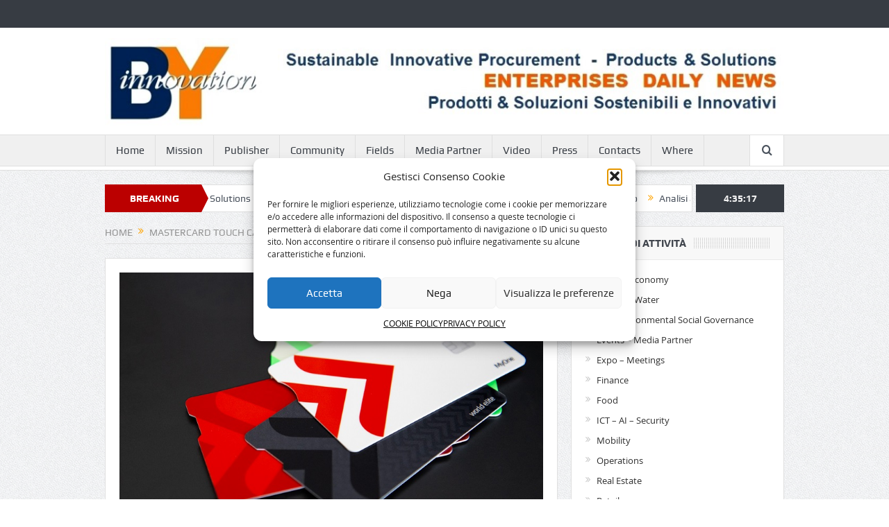

--- FILE ---
content_type: text/html; charset=UTF-8
request_url: https://byinnovation.eu/mastercard-touch-card-per-non-vedenti/unicredit_mastercard-touch-card/
body_size: 15450
content:
<!DOCTYPE html>
<!--[if lt IE 7]>      <html class="no-js lt-ie9 lt-ie8 lt-ie7" lang="it-IT"> <![endif]-->
<!--[if IE 7]>         <html class="no-js lt-ie9 lt-ie8" lang="it-IT"> <![endif]-->
<!--[if IE 8]>         <html class="no-js lt-ie9" lang="it-IT"> <![endif]-->
<!--[if gt IE 8]><!--> <html class="no-js" lang="it-IT"> <!--<![endif]-->
    <head>
        
<!-- Global site tag (gtag.js) - Google Analytics -->
<script async src="https://www.googletagmanager.com/gtag/js?id=G-TT4Z2QBXL7"></script>
<script>
  window.dataLayer = window.dataLayer || [];
  function gtag(){dataLayer.push(arguments);}
  gtag('js', new Date());

  gtag('config', 'G-TT4Z2QBXL7');
</script>


	<meta charset="UTF-8" />
        <meta http-equiv="X-UA-Compatible" content="IE=edge,chrome=1">
	
	<link rel="profile" href="http://gmpg.org/xfn/11">
	<link rel="pingback" href="https://byinnovation.eu/xmlrpc.php">
<meta property="og:image" content="https://byinnovation.eu/wp-content/uploads/2024/04/UniCredit_Mastercard-Touch-Card.jpg"/>
    <meta property="og:image:width" content="1024" />
    <meta property="og:image:height" content="1024" />

<meta property="og:title" content="UniCredit_Mastercard Touch Card"/>
<meta property="og:type" content="article"/>
<meta property="og:description" content=""/>
<meta property="og:url" content="https://byinnovation.eu/mastercard-touch-card-per-non-vedenti/unicredit_mastercard-touch-card/"/>
<meta property="og:site_name" content="BYinnovation sustainable development"/>

<meta name="viewport" content="width=device-width, initial-scale=1, maximum-scale=1">
<link rel="shortcut icon" href="" />
<link rel="apple-touch-icon" href="https://byinnovation.eu/wp-content/themes/goodnews5/apple-touch-icon-precomposed.png" />

<link rel="pingback" href="https://byinnovation.eu/xmlrpc.php" />
        <!--[if lt IE 9]>
	<script src="https://byinnovation.eu/wp-content/themes/goodnews5/framework/helpers/js/html5.js"></script>
	<script src="https://byinnovation.eu/wp-content/themes/goodnews5/framework/helpers/js/IE9.js"></script>
	<![endif]-->
	<meta name='robots' content='index, follow, max-image-preview:large, max-snippet:-1, max-video-preview:-1' />
	<style>img:is([sizes="auto" i], [sizes^="auto," i]) { contain-intrinsic-size: 3000px 1500px }</style>
	
	<!-- This site is optimized with the Yoast SEO plugin v26.6 - https://yoast.com/wordpress/plugins/seo/ -->
	<title>UniCredit_Mastercard Touch Card - BYinnovation sustainable development</title>
	<link rel="canonical" href="https://byinnovation.eu/mastercard-touch-card-per-non-vedenti/unicredit_mastercard-touch-card/" />
	<meta property="og:locale" content="it_IT" />
	<meta property="og:type" content="article" />
	<meta property="og:title" content="UniCredit_Mastercard Touch Card - BYinnovation sustainable development" />
	<meta property="og:url" content="https://byinnovation.eu/mastercard-touch-card-per-non-vedenti/unicredit_mastercard-touch-card/" />
	<meta property="og:site_name" content="BYinnovation sustainable development" />
	<meta property="og:image" content="https://byinnovation.eu/mastercard-touch-card-per-non-vedenti/unicredit_mastercard-touch-card" />
	<meta property="og:image:width" content="1" />
	<meta property="og:image:height" content="1" />
	<meta property="og:image:type" content="image/jpeg" />
	<script type="application/ld+json" class="yoast-schema-graph">{"@context":"https://schema.org","@graph":[{"@type":"WebPage","@id":"https://byinnovation.eu/mastercard-touch-card-per-non-vedenti/unicredit_mastercard-touch-card/","url":"https://byinnovation.eu/mastercard-touch-card-per-non-vedenti/unicredit_mastercard-touch-card/","name":"UniCredit_Mastercard Touch Card - BYinnovation sustainable development","isPartOf":{"@id":"https://byinnovation.eu/#website"},"primaryImageOfPage":{"@id":"https://byinnovation.eu/mastercard-touch-card-per-non-vedenti/unicredit_mastercard-touch-card/#primaryimage"},"image":{"@id":"https://byinnovation.eu/mastercard-touch-card-per-non-vedenti/unicredit_mastercard-touch-card/#primaryimage"},"thumbnailUrl":"https://byinnovation.eu/wp-content/uploads/2024/04/UniCredit_Mastercard-Touch-Card.jpg","datePublished":"2024-04-27T15:47:56+00:00","breadcrumb":{"@id":"https://byinnovation.eu/mastercard-touch-card-per-non-vedenti/unicredit_mastercard-touch-card/#breadcrumb"},"inLanguage":"it-IT","potentialAction":[{"@type":"ReadAction","target":["https://byinnovation.eu/mastercard-touch-card-per-non-vedenti/unicredit_mastercard-touch-card/"]}]},{"@type":"ImageObject","inLanguage":"it-IT","@id":"https://byinnovation.eu/mastercard-touch-card-per-non-vedenti/unicredit_mastercard-touch-card/#primaryimage","url":"https://byinnovation.eu/wp-content/uploads/2024/04/UniCredit_Mastercard-Touch-Card.jpg","contentUrl":"https://byinnovation.eu/wp-content/uploads/2024/04/UniCredit_Mastercard-Touch-Card.jpg","width":800,"height":510},{"@type":"BreadcrumbList","@id":"https://byinnovation.eu/mastercard-touch-card-per-non-vedenti/unicredit_mastercard-touch-card/#breadcrumb","itemListElement":[{"@type":"ListItem","position":1,"name":"Mastercard Touch Card per non vedenti","item":"https://byinnovation.eu/mastercard-touch-card-per-non-vedenti/"},{"@type":"ListItem","position":2,"name":"UniCredit_Mastercard Touch Card"}]},{"@type":"WebSite","@id":"https://byinnovation.eu/#website","url":"https://byinnovation.eu/","name":"BYinnovation sustainable development","description":"sustainable development by innovation in services-products-solutions management","publisher":{"@id":"https://byinnovation.eu/#organization"},"potentialAction":[{"@type":"SearchAction","target":{"@type":"EntryPoint","urlTemplate":"https://byinnovation.eu/?s={search_term_string}"},"query-input":{"@type":"PropertyValueSpecification","valueRequired":true,"valueName":"search_term_string"}}],"inLanguage":"it-IT"},{"@type":"Organization","@id":"https://byinnovation.eu/#organization","name":"BYinnovation","url":"https://byinnovation.eu/","logo":{"@type":"ImageObject","inLanguage":"it-IT","@id":"https://byinnovation.eu/#/schema/logo/image/","url":"http://byinnovation.eu/wp-content/uploads/2016/03/BYinnovation_logo_cc.jpg","contentUrl":"http://byinnovation.eu/wp-content/uploads/2016/03/BYinnovation_logo_cc.jpg","width":160,"height":80,"caption":"BYinnovation"},"image":{"@id":"https://byinnovation.eu/#/schema/logo/image/"}}]}</script>
	<!-- / Yoast SEO plugin. -->


<link rel="alternate" type="application/rss+xml" title="BYinnovation sustainable development &raquo; Feed" href="https://byinnovation.eu/feed/" />
<link rel="alternate" type="application/rss+xml" title="BYinnovation sustainable development &raquo; Feed dei commenti" href="https://byinnovation.eu/comments/feed/" />
<script type="text/javascript">
/* <![CDATA[ */
window._wpemojiSettings = {"baseUrl":"https:\/\/s.w.org\/images\/core\/emoji\/16.0.1\/72x72\/","ext":".png","svgUrl":"https:\/\/s.w.org\/images\/core\/emoji\/16.0.1\/svg\/","svgExt":".svg","source":{"concatemoji":"https:\/\/byinnovation.eu\/wp-includes\/js\/wp-emoji-release.min.js?ver=6.8.2"}};
/*! This file is auto-generated */
!function(s,n){var o,i,e;function c(e){try{var t={supportTests:e,timestamp:(new Date).valueOf()};sessionStorage.setItem(o,JSON.stringify(t))}catch(e){}}function p(e,t,n){e.clearRect(0,0,e.canvas.width,e.canvas.height),e.fillText(t,0,0);var t=new Uint32Array(e.getImageData(0,0,e.canvas.width,e.canvas.height).data),a=(e.clearRect(0,0,e.canvas.width,e.canvas.height),e.fillText(n,0,0),new Uint32Array(e.getImageData(0,0,e.canvas.width,e.canvas.height).data));return t.every(function(e,t){return e===a[t]})}function u(e,t){e.clearRect(0,0,e.canvas.width,e.canvas.height),e.fillText(t,0,0);for(var n=e.getImageData(16,16,1,1),a=0;a<n.data.length;a++)if(0!==n.data[a])return!1;return!0}function f(e,t,n,a){switch(t){case"flag":return n(e,"\ud83c\udff3\ufe0f\u200d\u26a7\ufe0f","\ud83c\udff3\ufe0f\u200b\u26a7\ufe0f")?!1:!n(e,"\ud83c\udde8\ud83c\uddf6","\ud83c\udde8\u200b\ud83c\uddf6")&&!n(e,"\ud83c\udff4\udb40\udc67\udb40\udc62\udb40\udc65\udb40\udc6e\udb40\udc67\udb40\udc7f","\ud83c\udff4\u200b\udb40\udc67\u200b\udb40\udc62\u200b\udb40\udc65\u200b\udb40\udc6e\u200b\udb40\udc67\u200b\udb40\udc7f");case"emoji":return!a(e,"\ud83e\udedf")}return!1}function g(e,t,n,a){var r="undefined"!=typeof WorkerGlobalScope&&self instanceof WorkerGlobalScope?new OffscreenCanvas(300,150):s.createElement("canvas"),o=r.getContext("2d",{willReadFrequently:!0}),i=(o.textBaseline="top",o.font="600 32px Arial",{});return e.forEach(function(e){i[e]=t(o,e,n,a)}),i}function t(e){var t=s.createElement("script");t.src=e,t.defer=!0,s.head.appendChild(t)}"undefined"!=typeof Promise&&(o="wpEmojiSettingsSupports",i=["flag","emoji"],n.supports={everything:!0,everythingExceptFlag:!0},e=new Promise(function(e){s.addEventListener("DOMContentLoaded",e,{once:!0})}),new Promise(function(t){var n=function(){try{var e=JSON.parse(sessionStorage.getItem(o));if("object"==typeof e&&"number"==typeof e.timestamp&&(new Date).valueOf()<e.timestamp+604800&&"object"==typeof e.supportTests)return e.supportTests}catch(e){}return null}();if(!n){if("undefined"!=typeof Worker&&"undefined"!=typeof OffscreenCanvas&&"undefined"!=typeof URL&&URL.createObjectURL&&"undefined"!=typeof Blob)try{var e="postMessage("+g.toString()+"("+[JSON.stringify(i),f.toString(),p.toString(),u.toString()].join(",")+"));",a=new Blob([e],{type:"text/javascript"}),r=new Worker(URL.createObjectURL(a),{name:"wpTestEmojiSupports"});return void(r.onmessage=function(e){c(n=e.data),r.terminate(),t(n)})}catch(e){}c(n=g(i,f,p,u))}t(n)}).then(function(e){for(var t in e)n.supports[t]=e[t],n.supports.everything=n.supports.everything&&n.supports[t],"flag"!==t&&(n.supports.everythingExceptFlag=n.supports.everythingExceptFlag&&n.supports[t]);n.supports.everythingExceptFlag=n.supports.everythingExceptFlag&&!n.supports.flag,n.DOMReady=!1,n.readyCallback=function(){n.DOMReady=!0}}).then(function(){return e}).then(function(){var e;n.supports.everything||(n.readyCallback(),(e=n.source||{}).concatemoji?t(e.concatemoji):e.wpemoji&&e.twemoji&&(t(e.twemoji),t(e.wpemoji)))}))}((window,document),window._wpemojiSettings);
/* ]]> */
</script>
<style id='wp-emoji-styles-inline-css' type='text/css'>

	img.wp-smiley, img.emoji {
		display: inline !important;
		border: none !important;
		box-shadow: none !important;
		height: 1em !important;
		width: 1em !important;
		margin: 0 0.07em !important;
		vertical-align: -0.1em !important;
		background: none !important;
		padding: 0 !important;
	}
</style>
<link rel='stylesheet' id='wp-block-library-css' href='https://byinnovation.eu/wp-includes/css/dist/block-library/style.min.css?ver=6.8.2' type='text/css' media='all' />
<style id='classic-theme-styles-inline-css' type='text/css'>
/*! This file is auto-generated */
.wp-block-button__link{color:#fff;background-color:#32373c;border-radius:9999px;box-shadow:none;text-decoration:none;padding:calc(.667em + 2px) calc(1.333em + 2px);font-size:1.125em}.wp-block-file__button{background:#32373c;color:#fff;text-decoration:none}
</style>
<style id='global-styles-inline-css' type='text/css'>
:root{--wp--preset--aspect-ratio--square: 1;--wp--preset--aspect-ratio--4-3: 4/3;--wp--preset--aspect-ratio--3-4: 3/4;--wp--preset--aspect-ratio--3-2: 3/2;--wp--preset--aspect-ratio--2-3: 2/3;--wp--preset--aspect-ratio--16-9: 16/9;--wp--preset--aspect-ratio--9-16: 9/16;--wp--preset--color--black: #000000;--wp--preset--color--cyan-bluish-gray: #abb8c3;--wp--preset--color--white: #ffffff;--wp--preset--color--pale-pink: #f78da7;--wp--preset--color--vivid-red: #cf2e2e;--wp--preset--color--luminous-vivid-orange: #ff6900;--wp--preset--color--luminous-vivid-amber: #fcb900;--wp--preset--color--light-green-cyan: #7bdcb5;--wp--preset--color--vivid-green-cyan: #00d084;--wp--preset--color--pale-cyan-blue: #8ed1fc;--wp--preset--color--vivid-cyan-blue: #0693e3;--wp--preset--color--vivid-purple: #9b51e0;--wp--preset--gradient--vivid-cyan-blue-to-vivid-purple: linear-gradient(135deg,rgba(6,147,227,1) 0%,rgb(155,81,224) 100%);--wp--preset--gradient--light-green-cyan-to-vivid-green-cyan: linear-gradient(135deg,rgb(122,220,180) 0%,rgb(0,208,130) 100%);--wp--preset--gradient--luminous-vivid-amber-to-luminous-vivid-orange: linear-gradient(135deg,rgba(252,185,0,1) 0%,rgba(255,105,0,1) 100%);--wp--preset--gradient--luminous-vivid-orange-to-vivid-red: linear-gradient(135deg,rgba(255,105,0,1) 0%,rgb(207,46,46) 100%);--wp--preset--gradient--very-light-gray-to-cyan-bluish-gray: linear-gradient(135deg,rgb(238,238,238) 0%,rgb(169,184,195) 100%);--wp--preset--gradient--cool-to-warm-spectrum: linear-gradient(135deg,rgb(74,234,220) 0%,rgb(151,120,209) 20%,rgb(207,42,186) 40%,rgb(238,44,130) 60%,rgb(251,105,98) 80%,rgb(254,248,76) 100%);--wp--preset--gradient--blush-light-purple: linear-gradient(135deg,rgb(255,206,236) 0%,rgb(152,150,240) 100%);--wp--preset--gradient--blush-bordeaux: linear-gradient(135deg,rgb(254,205,165) 0%,rgb(254,45,45) 50%,rgb(107,0,62) 100%);--wp--preset--gradient--luminous-dusk: linear-gradient(135deg,rgb(255,203,112) 0%,rgb(199,81,192) 50%,rgb(65,88,208) 100%);--wp--preset--gradient--pale-ocean: linear-gradient(135deg,rgb(255,245,203) 0%,rgb(182,227,212) 50%,rgb(51,167,181) 100%);--wp--preset--gradient--electric-grass: linear-gradient(135deg,rgb(202,248,128) 0%,rgb(113,206,126) 100%);--wp--preset--gradient--midnight: linear-gradient(135deg,rgb(2,3,129) 0%,rgb(40,116,252) 100%);--wp--preset--font-size--small: 13px;--wp--preset--font-size--medium: 20px;--wp--preset--font-size--large: 36px;--wp--preset--font-size--x-large: 42px;--wp--preset--spacing--20: 0.44rem;--wp--preset--spacing--30: 0.67rem;--wp--preset--spacing--40: 1rem;--wp--preset--spacing--50: 1.5rem;--wp--preset--spacing--60: 2.25rem;--wp--preset--spacing--70: 3.38rem;--wp--preset--spacing--80: 5.06rem;--wp--preset--shadow--natural: 6px 6px 9px rgba(0, 0, 0, 0.2);--wp--preset--shadow--deep: 12px 12px 50px rgba(0, 0, 0, 0.4);--wp--preset--shadow--sharp: 6px 6px 0px rgba(0, 0, 0, 0.2);--wp--preset--shadow--outlined: 6px 6px 0px -3px rgba(255, 255, 255, 1), 6px 6px rgba(0, 0, 0, 1);--wp--preset--shadow--crisp: 6px 6px 0px rgba(0, 0, 0, 1);}:where(.is-layout-flex){gap: 0.5em;}:where(.is-layout-grid){gap: 0.5em;}body .is-layout-flex{display: flex;}.is-layout-flex{flex-wrap: wrap;align-items: center;}.is-layout-flex > :is(*, div){margin: 0;}body .is-layout-grid{display: grid;}.is-layout-grid > :is(*, div){margin: 0;}:where(.wp-block-columns.is-layout-flex){gap: 2em;}:where(.wp-block-columns.is-layout-grid){gap: 2em;}:where(.wp-block-post-template.is-layout-flex){gap: 1.25em;}:where(.wp-block-post-template.is-layout-grid){gap: 1.25em;}.has-black-color{color: var(--wp--preset--color--black) !important;}.has-cyan-bluish-gray-color{color: var(--wp--preset--color--cyan-bluish-gray) !important;}.has-white-color{color: var(--wp--preset--color--white) !important;}.has-pale-pink-color{color: var(--wp--preset--color--pale-pink) !important;}.has-vivid-red-color{color: var(--wp--preset--color--vivid-red) !important;}.has-luminous-vivid-orange-color{color: var(--wp--preset--color--luminous-vivid-orange) !important;}.has-luminous-vivid-amber-color{color: var(--wp--preset--color--luminous-vivid-amber) !important;}.has-light-green-cyan-color{color: var(--wp--preset--color--light-green-cyan) !important;}.has-vivid-green-cyan-color{color: var(--wp--preset--color--vivid-green-cyan) !important;}.has-pale-cyan-blue-color{color: var(--wp--preset--color--pale-cyan-blue) !important;}.has-vivid-cyan-blue-color{color: var(--wp--preset--color--vivid-cyan-blue) !important;}.has-vivid-purple-color{color: var(--wp--preset--color--vivid-purple) !important;}.has-black-background-color{background-color: var(--wp--preset--color--black) !important;}.has-cyan-bluish-gray-background-color{background-color: var(--wp--preset--color--cyan-bluish-gray) !important;}.has-white-background-color{background-color: var(--wp--preset--color--white) !important;}.has-pale-pink-background-color{background-color: var(--wp--preset--color--pale-pink) !important;}.has-vivid-red-background-color{background-color: var(--wp--preset--color--vivid-red) !important;}.has-luminous-vivid-orange-background-color{background-color: var(--wp--preset--color--luminous-vivid-orange) !important;}.has-luminous-vivid-amber-background-color{background-color: var(--wp--preset--color--luminous-vivid-amber) !important;}.has-light-green-cyan-background-color{background-color: var(--wp--preset--color--light-green-cyan) !important;}.has-vivid-green-cyan-background-color{background-color: var(--wp--preset--color--vivid-green-cyan) !important;}.has-pale-cyan-blue-background-color{background-color: var(--wp--preset--color--pale-cyan-blue) !important;}.has-vivid-cyan-blue-background-color{background-color: var(--wp--preset--color--vivid-cyan-blue) !important;}.has-vivid-purple-background-color{background-color: var(--wp--preset--color--vivid-purple) !important;}.has-black-border-color{border-color: var(--wp--preset--color--black) !important;}.has-cyan-bluish-gray-border-color{border-color: var(--wp--preset--color--cyan-bluish-gray) !important;}.has-white-border-color{border-color: var(--wp--preset--color--white) !important;}.has-pale-pink-border-color{border-color: var(--wp--preset--color--pale-pink) !important;}.has-vivid-red-border-color{border-color: var(--wp--preset--color--vivid-red) !important;}.has-luminous-vivid-orange-border-color{border-color: var(--wp--preset--color--luminous-vivid-orange) !important;}.has-luminous-vivid-amber-border-color{border-color: var(--wp--preset--color--luminous-vivid-amber) !important;}.has-light-green-cyan-border-color{border-color: var(--wp--preset--color--light-green-cyan) !important;}.has-vivid-green-cyan-border-color{border-color: var(--wp--preset--color--vivid-green-cyan) !important;}.has-pale-cyan-blue-border-color{border-color: var(--wp--preset--color--pale-cyan-blue) !important;}.has-vivid-cyan-blue-border-color{border-color: var(--wp--preset--color--vivid-cyan-blue) !important;}.has-vivid-purple-border-color{border-color: var(--wp--preset--color--vivid-purple) !important;}.has-vivid-cyan-blue-to-vivid-purple-gradient-background{background: var(--wp--preset--gradient--vivid-cyan-blue-to-vivid-purple) !important;}.has-light-green-cyan-to-vivid-green-cyan-gradient-background{background: var(--wp--preset--gradient--light-green-cyan-to-vivid-green-cyan) !important;}.has-luminous-vivid-amber-to-luminous-vivid-orange-gradient-background{background: var(--wp--preset--gradient--luminous-vivid-amber-to-luminous-vivid-orange) !important;}.has-luminous-vivid-orange-to-vivid-red-gradient-background{background: var(--wp--preset--gradient--luminous-vivid-orange-to-vivid-red) !important;}.has-very-light-gray-to-cyan-bluish-gray-gradient-background{background: var(--wp--preset--gradient--very-light-gray-to-cyan-bluish-gray) !important;}.has-cool-to-warm-spectrum-gradient-background{background: var(--wp--preset--gradient--cool-to-warm-spectrum) !important;}.has-blush-light-purple-gradient-background{background: var(--wp--preset--gradient--blush-light-purple) !important;}.has-blush-bordeaux-gradient-background{background: var(--wp--preset--gradient--blush-bordeaux) !important;}.has-luminous-dusk-gradient-background{background: var(--wp--preset--gradient--luminous-dusk) !important;}.has-pale-ocean-gradient-background{background: var(--wp--preset--gradient--pale-ocean) !important;}.has-electric-grass-gradient-background{background: var(--wp--preset--gradient--electric-grass) !important;}.has-midnight-gradient-background{background: var(--wp--preset--gradient--midnight) !important;}.has-small-font-size{font-size: var(--wp--preset--font-size--small) !important;}.has-medium-font-size{font-size: var(--wp--preset--font-size--medium) !important;}.has-large-font-size{font-size: var(--wp--preset--font-size--large) !important;}.has-x-large-font-size{font-size: var(--wp--preset--font-size--x-large) !important;}
:where(.wp-block-post-template.is-layout-flex){gap: 1.25em;}:where(.wp-block-post-template.is-layout-grid){gap: 1.25em;}
:where(.wp-block-columns.is-layout-flex){gap: 2em;}:where(.wp-block-columns.is-layout-grid){gap: 2em;}
:root :where(.wp-block-pullquote){font-size: 1.5em;line-height: 1.6;}
</style>
<link rel='stylesheet' id='contact-form-7-css' href='https://byinnovation.eu/wp-content/plugins/contact-form-7/includes/css/styles.css?ver=6.1.4' type='text/css' media='all' />
<link rel='stylesheet' id='cmplz-general-css' href='https://byinnovation.eu/wp-content/plugins/complianz-gdpr/assets/css/cookieblocker.min.css?ver=1766052043' type='text/css' media='all' />
<link rel='stylesheet' id='plugins-css' href='https://byinnovation.eu/wp-content/themes/goodnews5/css/plugins.css?ver=6.8.2' type='text/css' media='all' />
<link rel='stylesheet' id='main-css' href='https://byinnovation.eu/wp-content/themes/goodnews5/css/main.css?ver=6.8.2' type='text/css' media='all' />
<link rel='stylesheet' id='responsive-css' href='https://byinnovation.eu/wp-content/themes/goodnews5/css/media.css?ver=6.8.2' type='text/css' media='all' />
<link rel='stylesheet' id='style-css' href='https://byinnovation.eu/wp-content/themes/goodnews5/style.css?ver=6.8.2' type='text/css' media='all' />
<link rel='stylesheet' id='wp-booklet-dark-css' href='https://byinnovation.eu/wp-content/plugins/wp-booklet/themes/booklet/dark/booklet.css?ver=6.8.2' type='text/css' media='all' />
<link rel='stylesheet' id='wp-booklet-light-css' href='https://byinnovation.eu/wp-content/plugins/wp-booklet/themes/booklet/light/booklet.css?ver=6.8.2' type='text/css' media='all' />
<script type="text/javascript" src="https://byinnovation.eu/wp-includes/js/jquery/jquery.min.js?ver=3.7.1" id="jquery-core-js"></script>
<script type="text/javascript" src="https://byinnovation.eu/wp-includes/js/jquery/jquery-migrate.min.js?ver=3.4.1" id="jquery-migrate-js"></script>
<script type="text/javascript" src="https://byinnovation.eu/wp-content/plugins/wp-booklet/assets/js/jquery.wpbooklet.js?ver=6.8.2" id="jquery-wpbooklet-js"></script>
<script type="text/javascript" src="https://byinnovation.eu/wp-content/plugins/wp-booklet/assets/js/jquery.wpbookletcarousel.js?ver=6.8.2" id="jquery-wpbookletcarousel-js"></script>
<script type="text/javascript" src="https://byinnovation.eu/wp-content/plugins/wp-booklet/assets/js/jquery.wpbooklet-image-popup.min.js?ver=6.8.2" id="jquery-wpbookletimagepopup-js"></script>
<script type="text/javascript" src="https://byinnovation.eu/wp-content/plugins/wp-booklet/assets/js/jquery.wpbooklet-extended.js?ver=6.8.2" id="jquery-wpbookletextended-js"></script>
<link rel="https://api.w.org/" href="https://byinnovation.eu/wp-json/" /><link rel="alternate" title="JSON" type="application/json" href="https://byinnovation.eu/wp-json/wp/v2/media/42803" /><link rel="EditURI" type="application/rsd+xml" title="RSD" href="https://byinnovation.eu/xmlrpc.php?rsd" />
<meta name="generator" content="WordPress 6.8.2" />
<link rel='shortlink' href='https://byinnovation.eu/?p=42803' />
<link rel="alternate" title="oEmbed (JSON)" type="application/json+oembed" href="https://byinnovation.eu/wp-json/oembed/1.0/embed?url=https%3A%2F%2Fbyinnovation.eu%2Fmastercard-touch-card-per-non-vedenti%2Funicredit_mastercard-touch-card%2F" />
<link rel="alternate" title="oEmbed (XML)" type="text/xml+oembed" href="https://byinnovation.eu/wp-json/oembed/1.0/embed?url=https%3A%2F%2Fbyinnovation.eu%2Fmastercard-touch-card-per-non-vedenti%2Funicredit_mastercard-touch-card%2F&#038;format=xml" />
			<style>.cmplz-hidden {
					display: none !important;
				}</style><link rel="icon" href="https://byinnovation.eu/wp-content/uploads/2017/02/cropped-BY-quadrato-32x32.jpg" sizes="32x32" />
<link rel="icon" href="https://byinnovation.eu/wp-content/uploads/2017/02/cropped-BY-quadrato-192x192.jpg" sizes="192x192" />
<link rel="apple-touch-icon" href="https://byinnovation.eu/wp-content/uploads/2017/02/cropped-BY-quadrato-180x180.jpg" />
<meta name="msapplication-TileImage" content="https://byinnovation.eu/wp-content/uploads/2017/02/cropped-BY-quadrato-270x270.jpg" />
		<style type="text/css" id="wp-custom-css">
			#cmplz-document{max-width:100%}		</style>
		<style type="text/css" title="dynamic-css" class="options-output">body{color:#000000;}</style><style type="text/css">
    
.header > .inner, .header .logo {
line-height: 154px;
height: 154px;
}
/* Category background */
</style>
    </head>
    <body data-cmplz=1 class="attachment wp-singular attachment-template-default single single-attachment postid-42803 attachmentid-42803 attachment-jpeg wp-theme-goodnews5 right-sidebar singular navigation_highlight_ancestor ticker_has_live_time" itemscope="itemscope" itemtype="http://schema.org/WebPage">
    
        <!--[if lt IE 7]>
            <p class="browsehappy">You are using an <strong>outdated</strong> browser. Please <a href="http://browsehappy.com/">upgrade your browser</a> to improve your experience.</p>
        <![endif]-->
        <div class="boxed-wrap clearfix">
	    <div id="header-wrapper">
                         <div class="topbar">
  <div class="inner">
            <div class="top-left-content">
                 
                         </div> <!--tb left-->
        <div class="top-right-content">
            		    <ul class="mom-social-icons">
        
        
        
        
        
        
        
        

        

        
                        	
	    </ul>
                    </div> <!--tb right-->
</div>
 </div> <!--topbar-->
             <header class="header " itemscope="itemscope" itemtype="http://schema.org/WPHeader" role="banner">
                <div class="inner">
						                    <div class="logo">
					                    <a href="https://byinnovation.eu">
		                                                    <img src="https://byinnovation.eu/wp-content/uploads/2014/08/TESTATA_new.jpg" alt="BYinnovation sustainable development" width="1005" height="129" />
                                                                                               <img class="mom_retina_logo" src="https://byinnovation.eu/wp-content/uploads/2014/08/TESTATA_new.jpg" width="1005" height="129" alt="BYinnovation sustainable development" />
                                                		                    </a>

					
                    </div>
                                        <div class="header-right">
                                  		<div class="mom-e3lanat-wrap  ">
	<div class="mom-e3lanat " style="">
		<div class="mom-e3lanat-inner">
		
		</div>
	</div>	<!--Mom ads-->
	</div>
                    </div> <!--header right-->
                    
                <div class="clear"></div>
                </div>
            </header>
	    	    </div> <!--header wrap-->
                                    <nav id="navigation" itemtype="http://schema.org/SiteNavigationElement" itemscope="itemscope" role="navigation" class="dd-effect-slide ">
                <div class="navigation-inner">
                <div class="inner">
                                                                <ul id="menu-mainmenu" class="main-menu mom_visibility_desktop"><li id="menu-item-782" class="menu-item menu-item-type-custom menu-item-object-custom mom_default_menu_item menu-item-depth-0"><a href="https://www.byinnovation.eu">Home</a></li>
<li id="menu-item-87" class="menu-item menu-item-type-post_type menu-item-object-page mom_default_menu_item menu-item-depth-0"><a href="https://byinnovation.eu/mission-we-have-been-involved-since-1983/">Mission</a></li>
<li id="menu-item-598" class="menu-item menu-item-type-taxonomy menu-item-object-category mom_default_menu_item menu-item-depth-0"><a href="https://byinnovation.eu/category/byinnovation-publisher/">Publisher</a></li>
<li id="menu-item-426" class="menu-item menu-item-type-taxonomy menu-item-object-category mom_default_menu_item menu-item-depth-0"><a href="https://byinnovation.eu/category/byinnovation-community/">Community</a></li>
<li id="menu-item-91" class="menu-item menu-item-type-custom menu-item-object-custom menu-item-has-children menu-parent-item mom_default_menu_item menu-item-depth-0"><a>Fields</a>
<ul class="sub-menu ">
	<li id="menu-item-35" class="menu-item menu-item-type-taxonomy menu-item-object-category mom_default_menu_item active menu-item-depth-1"><a href="https://byinnovation.eu/category/smartbuilding/">Smart Building</a></li>
	<li id="menu-item-2201" class="menu-item menu-item-type-taxonomy menu-item-object-category mom_default_menu_item menu-item-depth-1"><a href="https://byinnovation.eu/category/esg-environmental-social-governance/">ESG Environmental Social Governance</a></li>
	<li id="menu-item-17805" class="menu-item menu-item-type-post_type menu-item-object-page mom_default_menu_item menu-item-depth-1"><a href="https://byinnovation.eu/events-media-partner/">Events &#8211; Media Partner</a></li>
	<li id="menu-item-7145" class="menu-item menu-item-type-taxonomy menu-item-object-category mom_default_menu_item menu-item-depth-1"><a href="https://byinnovation.eu/category/expo-meetings/">Expo &#8211; Meetings</a></li>
	<li id="menu-item-37" class="menu-item menu-item-type-taxonomy menu-item-object-category mom_default_menu_item menu-item-depth-1"><a href="https://byinnovation.eu/category/ict-ai-security/">ICT &#8211; AI &#8211; Security</a></li>
	<li id="menu-item-92" class="menu-item menu-item-type-taxonomy menu-item-object-category mom_default_menu_item menu-item-depth-1"><a href="https://byinnovation.eu/category/finance/">Finance</a></li>
	<li id="menu-item-36" class="menu-item menu-item-type-taxonomy menu-item-object-category mom_default_menu_item menu-item-depth-1"><a href="https://byinnovation.eu/category/mobility/">Mobility</a></li>
	<li id="menu-item-38" class="menu-item menu-item-type-taxonomy menu-item-object-category mom_default_menu_item menu-item-depth-1"><a href="https://byinnovation.eu/category/office-operations/">Operations</a></li>
	<li id="menu-item-17806" class="menu-item menu-item-type-taxonomy menu-item-object-category mom_default_menu_item menu-item-depth-1"><a href="https://byinnovation.eu/category/food/">Food</a></li>
	<li id="menu-item-8358" class="menu-item menu-item-type-taxonomy menu-item-object-category mom_default_menu_item menu-item-depth-1"><a href="https://byinnovation.eu/category/mobility/">Tourism</a></li>
	<li id="menu-item-17808" class="menu-item menu-item-type-taxonomy menu-item-object-category mom_default_menu_item menu-item-depth-1"><a href="https://byinnovation.eu/category/byinnovation-community/">_BYinnovation Community</a></li>
	<li id="menu-item-17807" class="menu-item menu-item-type-taxonomy menu-item-object-category mom_default_menu_item menu-item-depth-1"><a href="https://byinnovation.eu/category/byinnovation-publisher/">_BYinnovation Publisher</a></li>
</ul>
<i class='responsive-caret'></i>
</li>
<li id="menu-item-17804" class="menu-item menu-item-type-taxonomy menu-item-object-category mom_default_menu_item menu-item-depth-0"><a href="https://byinnovation.eu/category/events-media-partner/">Media Partner</a></li>
<li id="menu-item-85" class="menu-item menu-item-type-post_type menu-item-object-page mom_default_menu_item menu-item-depth-0"><a href="https://byinnovation.eu/video/">Video</a></li>
<li id="menu-item-83" class="menu-item menu-item-type-post_type menu-item-object-page mom_default_menu_item menu-item-depth-0"><a href="https://byinnovation.eu/press/">Press</a></li>
<li id="menu-item-422" class="menu-item menu-item-type-post_type menu-item-object-page menu-item-has-children menu-parent-item mom_default_menu_item menu-item-depth-0"><a href="https://byinnovation.eu/contacts/">Contacts</a>
<ul class="sub-menu ">
	<li id="menu-item-8284" class="menu-item menu-item-type-post_type menu-item-object-page menu-item-privacy-policy mom_default_menu_item active menu-item-depth-1"><a href="https://byinnovation.eu/privacy/">PRIVACY POLICY</a></li>
	<li id="menu-item-37276" class="menu-item menu-item-type-post_type menu-item-object-page mom_default_menu_item menu-item-depth-1"><a href="https://byinnovation.eu/cookie-policy/">COOKIE POLICY</a></li>
</ul>
<i class='responsive-caret'></i>
</li>
<li id="menu-item-84" class="menu-item menu-item-type-post_type menu-item-object-page mom_default_menu_item menu-item-depth-0"><a href="https://byinnovation.eu/contatti/">Where</a></li>
</ul>                                                                <div class="device-menu-wrap mom_visibility_device">
                        <div id="menu-holder" class="device-menu-holder">
                            <i class="fa-icon-align-justify mh-icon"></i> <span class="the_menu_holder_area"><i class="dmh-icon"></i>Menu</span><i class="mh-caret"></i>
                        </div>
                        <ul id="menu-mainmenu-1" class="device-menu mom_visibility_device"><li id="menu-item-782" class="menu-item menu-item-type-custom menu-item-object-custom mom_default_menu_item menu-item-depth-0"><a href="https://www.byinnovation.eu">Home</a></li>
<li id="menu-item-87" class="menu-item menu-item-type-post_type menu-item-object-page mom_default_menu_item menu-item-depth-0"><a href="https://byinnovation.eu/mission-we-have-been-involved-since-1983/">Mission</a></li>
<li id="menu-item-598" class="menu-item menu-item-type-taxonomy menu-item-object-category mom_default_menu_item menu-item-depth-0"><a href="https://byinnovation.eu/category/byinnovation-publisher/">Publisher</a></li>
<li id="menu-item-426" class="menu-item menu-item-type-taxonomy menu-item-object-category mom_default_menu_item menu-item-depth-0"><a href="https://byinnovation.eu/category/byinnovation-community/">Community</a></li>
<li id="menu-item-91" class="menu-item menu-item-type-custom menu-item-object-custom menu-item-has-children menu-parent-item mom_default_menu_item menu-item-depth-0"><a>Fields</a>
<ul class="sub-menu ">
	<li id="menu-item-35" class="menu-item menu-item-type-taxonomy menu-item-object-category mom_default_menu_item active menu-item-depth-1"><a href="https://byinnovation.eu/category/smartbuilding/">Smart Building</a></li>
	<li id="menu-item-2201" class="menu-item menu-item-type-taxonomy menu-item-object-category mom_default_menu_item menu-item-depth-1"><a href="https://byinnovation.eu/category/esg-environmental-social-governance/">ESG Environmental Social Governance</a></li>
	<li id="menu-item-17805" class="menu-item menu-item-type-post_type menu-item-object-page mom_default_menu_item menu-item-depth-1"><a href="https://byinnovation.eu/events-media-partner/">Events &#8211; Media Partner</a></li>
	<li id="menu-item-7145" class="menu-item menu-item-type-taxonomy menu-item-object-category mom_default_menu_item menu-item-depth-1"><a href="https://byinnovation.eu/category/expo-meetings/">Expo &#8211; Meetings</a></li>
	<li id="menu-item-37" class="menu-item menu-item-type-taxonomy menu-item-object-category mom_default_menu_item menu-item-depth-1"><a href="https://byinnovation.eu/category/ict-ai-security/">ICT &#8211; AI &#8211; Security</a></li>
	<li id="menu-item-92" class="menu-item menu-item-type-taxonomy menu-item-object-category mom_default_menu_item menu-item-depth-1"><a href="https://byinnovation.eu/category/finance/">Finance</a></li>
	<li id="menu-item-36" class="menu-item menu-item-type-taxonomy menu-item-object-category mom_default_menu_item menu-item-depth-1"><a href="https://byinnovation.eu/category/mobility/">Mobility</a></li>
	<li id="menu-item-38" class="menu-item menu-item-type-taxonomy menu-item-object-category mom_default_menu_item menu-item-depth-1"><a href="https://byinnovation.eu/category/office-operations/">Operations</a></li>
	<li id="menu-item-17806" class="menu-item menu-item-type-taxonomy menu-item-object-category mom_default_menu_item menu-item-depth-1"><a href="https://byinnovation.eu/category/food/">Food</a></li>
	<li id="menu-item-8358" class="menu-item menu-item-type-taxonomy menu-item-object-category mom_default_menu_item menu-item-depth-1"><a href="https://byinnovation.eu/category/mobility/">Tourism</a></li>
	<li id="menu-item-17808" class="menu-item menu-item-type-taxonomy menu-item-object-category mom_default_menu_item menu-item-depth-1"><a href="https://byinnovation.eu/category/byinnovation-community/">_BYinnovation Community</a></li>
	<li id="menu-item-17807" class="menu-item menu-item-type-taxonomy menu-item-object-category mom_default_menu_item menu-item-depth-1"><a href="https://byinnovation.eu/category/byinnovation-publisher/">_BYinnovation Publisher</a></li>
</ul>
<i class='responsive-caret'></i>
</li>
<li id="menu-item-17804" class="menu-item menu-item-type-taxonomy menu-item-object-category mom_default_menu_item menu-item-depth-0"><a href="https://byinnovation.eu/category/events-media-partner/">Media Partner</a></li>
<li id="menu-item-85" class="menu-item menu-item-type-post_type menu-item-object-page mom_default_menu_item menu-item-depth-0"><a href="https://byinnovation.eu/video/">Video</a></li>
<li id="menu-item-83" class="menu-item menu-item-type-post_type menu-item-object-page mom_default_menu_item menu-item-depth-0"><a href="https://byinnovation.eu/press/">Press</a></li>
<li id="menu-item-422" class="menu-item menu-item-type-post_type menu-item-object-page menu-item-has-children menu-parent-item mom_default_menu_item menu-item-depth-0"><a href="https://byinnovation.eu/contacts/">Contacts</a>
<ul class="sub-menu ">
	<li id="menu-item-8284" class="menu-item menu-item-type-post_type menu-item-object-page menu-item-privacy-policy mom_default_menu_item active menu-item-depth-1"><a href="https://byinnovation.eu/privacy/">PRIVACY POLICY</a></li>
	<li id="menu-item-37276" class="menu-item menu-item-type-post_type menu-item-object-page mom_default_menu_item menu-item-depth-1"><a href="https://byinnovation.eu/cookie-policy/">COOKIE POLICY</a></li>
</ul>
<i class='responsive-caret'></i>
</li>
<li id="menu-item-84" class="menu-item menu-item-type-post_type menu-item-object-page mom_default_menu_item menu-item-depth-0"><a href="https://byinnovation.eu/contatti/">Where</a></li>
</ul>                        </div>
                                            		    <div class="nav-buttons">
                                        		    
		     
                    <span class="nav-button nav-search">
                        <i class="fa-icon-search"></i>
                    </span>
                    <div class="nb-inner-wrap search-wrap border-box">
                        <div class="nb-inner sw-inner">
                        <div class="search-form mom-search-form">
                            <form method="get" action="https://byinnovation.eu">
                                <input class="sf" type="text" placeholder="Cerca..." autocomplete="off" name="s">
                                <button class="button" type="submit"><i class="fa-icon-search"></i></button>
                            </form>
                            <span class="sf-loading"><img src="https://byinnovation.eu/wp-content/themes/goodnews5/images/ajax-search-nav.gif" alt="loading..." width="16" height="16"></span>
                        </div>
                    <div class="ajax_search_results">
                    </div> <!--ajax search results-->
                    </div> <!--sw inner-->
                    </div> <!--search wrap-->
                    		
        		    </div> <!--nav-buttons-->
                    
                </div>
                </div> <!--nav inner-->
            </nav> <!--Navigation-->
            	    <div class="boxed-content-wrapper clearfix">
             
            <div class="nav-shaddow"></div>
            
             <div style="margin-top:-17px; margin-bottom:20px;"></div>
            
            <div class="inner">
                        
        <div class="breaking-news">
    <div class="the_ticker" >
    <div class="bn-title"><span>BREAKING NEWS</span></div>
    <div class="news-ticker " data-timeout="5000">
        <ul>
            <li><i class="fa-icon-double-angle-right"></i><a href="https://byinnovation.eu/salt-metal-chloride-battery-solutions/">Salt Metal Chloride Battery Solutions</a></li>
            <li><i class="fa-icon-double-angle-right"></i><a href="https://byinnovation.eu/batteria-manganese-idrogeno-ges/">Batteria manganese-idrogeno GES</a></li>
            <li><i class="fa-icon-double-angle-right"></i><a href="https://byinnovation.eu/infrastruttura-data-center-refrigerata-liquido/">Infrastruttura data center refrigerata liquido</a></li>
            <li><i class="fa-icon-double-angle-right"></i><a href="https://byinnovation.eu/analisi-ambientale-ciclo-di-vita-data-center/">Analisi ambientale ciclo di vita data center</a></li>
            <li><i class="fa-icon-double-angle-right"></i><a href="https://byinnovation.eu/esg-competitiva-per-filiere-agroindustriali/">ESG competitiva per filiere agroindustriali</a></li>
            <li><i class="fa-icon-double-angle-right"></i><a href="https://byinnovation.eu/evoluzione-del-commercio-2026/">Evoluzione del commercio 2026</a></li>
            <li><i class="fa-icon-double-angle-right"></i><a href="https://byinnovation.eu/imprenditoria-femminile-e-made-in-italy-dominae/">Imprenditoria femminile e Made in Italy &#8211; DOMINAE</a></li>
            <li><i class="fa-icon-double-angle-right"></i><a href="https://byinnovation.eu/paris-packaging-week-turns-25/">Paris Packaging Week turns 25</a></li>
            <li><i class="fa-icon-double-angle-right"></i><a href="https://byinnovation.eu/future-trailblazers-2026-26-finalists/">Future Trailblazers 2026 &#8211; 26 finalists</a></li>
            <li><i class="fa-icon-double-angle-right"></i><a href="https://byinnovation.eu/mappa-dei-rischi-da-parte-di-cittadinanzattiva/">Mappa dei Rischi da parte di Cittadinanzattiva</a></li>
        </ul>
    </div> <!--news ticker-->
    </div>
        <span class="current_time"><span></span> </span>
        </div> <!--breaking news-->
            </div>
    <div class="inner">
        
                            <div class="main_container">
           <div class="main-col">
                                <div class="category-title">
                        <div class="mom_breadcrumb breadcrumb breadcrumbs"><div class="breadcrumbs-plus">
<span itemscope itemtype="http://data-vocabulary.org/Breadcrumb"><a itemprop="url" href="https://byinnovation.eu/" class="home"><span itemprop="title">Home</span></a></span> <span class='separator'><i class="sep fa-icon-double-angle-right"></i></span> <span itemscope itemtype="http://data-vocabulary.org/Breadcrumb"><a itemprop="url" href="https://byinnovation.eu/mastercard-touch-card-per-non-vedenti/" title="Mastercard Touch Card per non vedenti"><span itemprop="title">Mastercard Touch Card per non vedenti</span></a></span> <span class='separator'><i class="sep fa-icon-double-angle-right"></i></span> <span itemprop="name">UniCredit_Mastercard Touch Card</span></div></div>                </div>
                                        <div class="base-box blog-post p-single bp-horizontal-share post-42803 attachment type-attachment status-inherit"itemscope itemtype="http://schema.org/Article">
<div itemprop="image" itemscope itemtype="https://schema.org/ImageObject">
    <meta itemprop="url" content="https://byinnovation.eu/wp-content/uploads/2024/04/UniCredit_Mastercard-Touch-Card-300x191.jpg">
    <meta itemprop="width" content="300">
    <meta itemprop="height" content="300">
  </div>
  <meta itemscope itemprop="mainEntityOfPage"  itemType="https://schema.org/WebPage" itemid="https://byinnovation.eu/mastercard-touch-card-per-non-vedenti/unicredit_mastercard-touch-card/"/>

  <div itemprop="publisher" itemscope itemtype="https://schema.org/Organization">
    <div itemprop="logo" itemscope itemtype="https://schema.org/ImageObject">
      <meta itemprop="url" content="https://byinnovation.eu/wp-content/uploads/2014/08/TESTATA_new.jpg">
      <meta itemprop="width" content="1005">
      <meta itemprop="height" content="129">
    </div>
        <meta itemprop="name" content="BYinnovation sustainable development">
  </div>
  <meta itemprop="datePublished" content="2024-04-27T17:47:56+02:00"/>
  <meta itemprop="dateModified" content="2024-04-27T17:47:56+02:00"/>


                                   														<div class="feature-img">
								<img src="https://byinnovation.eu/wp-content/uploads/2024/04/UniCredit_Mastercard-Touch-Card.jpg" alt="UniCredit_Mastercard Touch Card">
							</div>
							                                   <h1 class="post-tile entry-title" itemprop="headline">UniCredit_Mastercard Touch Card</h1>
<div class="mom-post-meta single-post-meta"><span class="author vcard" itemprop="author" itemscope itemtype="https://schema.org/Person">Postato da: <span class="fn" itemprop="name"><a href="https://byinnovation.eu/author/enric_innovation/">enric_innovation</a></span></span><span>il: <time datetime="2024-04-27T17:47:56+02:00" class="updated">Aprile 27, 2024</time></span><span>In: </span><div class="post-tools"><a href="javascript:window.print()" rel="nofollow" class="print"><i class="fa-icon-print"> </i>Stampa</a><a href="mailto:?subject=UniCredit_Mastercard Touch Card&body=UniCredit_Mastercard Touch Card https://byinnovation.eu/mastercard-touch-card-per-non-vedenti/unicredit_mastercard-touch-card/" rel="nofollow" class="email"><i class="fa-icon-envelope"> </i>Email</a></div></div><div class="entry-content">
            <p class="attachment"><a href='https://byinnovation.eu/wp-content/uploads/2024/04/UniCredit_Mastercard-Touch-Card.jpg'><img fetchpriority="high" decoding="async" width="300" height="191" src="https://byinnovation.eu/wp-content/uploads/2024/04/UniCredit_Mastercard-Touch-Card-300x191.jpg" class="attachment-medium size-medium" alt="" srcset="https://byinnovation.eu/wp-content/uploads/2024/04/UniCredit_Mastercard-Touch-Card-300x191.jpg 300w, https://byinnovation.eu/wp-content/uploads/2024/04/UniCredit_Mastercard-Touch-Card-768x490.jpg 768w, https://byinnovation.eu/wp-content/uploads/2024/04/UniCredit_Mastercard-Touch-Card-190x122.jpg 190w, https://byinnovation.eu/wp-content/uploads/2024/04/UniCredit_Mastercard-Touch-Card-120x76.jpg 120w, https://byinnovation.eu/wp-content/uploads/2024/04/UniCredit_Mastercard-Touch-Card-265x168.jpg 265w, https://byinnovation.eu/wp-content/uploads/2024/04/UniCredit_Mastercard-Touch-Card-284x180.jpg 284w, https://byinnovation.eu/wp-content/uploads/2024/04/UniCredit_Mastercard-Touch-Card-274x173.jpg 274w, https://byinnovation.eu/wp-content/uploads/2024/04/UniCredit_Mastercard-Touch-Card-220x140.jpg 220w, https://byinnovation.eu/wp-content/uploads/2024/04/UniCredit_Mastercard-Touch-Card.jpg 800w" sizes="(max-width: 300px) 100vw, 300px" /></a></p>
          
       <div class="mom-social-share ss-horizontal border-box php-share" data-id="42803">
                    <div class="ss-icon facebook">
                <a href="#" onclick="window.open('http://www.facebook.com/sharer/sharer.php?u=https://byinnovation.eu/mastercard-touch-card-per-non-vedenti/unicredit_mastercard-touch-card/', 'Share This', 'menubar=no,toolbar=no,resizable=no,scrollbars=no, width=600,height=455');"><span class="icon"><i class="fa-icon-facebook"></i>Share</span></a>
               <!--  <span class="count"></span> -->
            </div> <!--icon-->
        
                    <div class="ss-icon twitter">
                <a href="http://twitter.com/share?text=UniCredit_Mastercard Touch Card&url=https://byinnovation.eu/mastercard-touch-card-per-non-vedenti/unicredit_mastercard-touch-card/" onclick="window.open(this.href, 'Post this on twitter', 'menubar=no,toolbar=no,resizable=no,scrollbars=no,width=600,height=455');"><span class="icon"><i class="fa-icon-twitter"></i>Tweet</span></a>
                <!--  <span class="count"></span> -->
            </div> <!--icon-->
        
                    <div class="ss-icon googleplus">
                <a href="#"
onclick="window.open('https://plus.google.com/share?url=https://byinnovation.eu/mastercard-touch-card-per-non-vedenti/unicredit_mastercard-touch-card/', '', 'menubar=no,toolbar=no,resizable=no,scrollbars=no,height=455,width=600');return false"><span class="icon"><i class="fa-icon-google-plus"></i>Share</span></a>
               <!--  <span class="count"></span> -->
            </div> <!--icon-->
                                    <div class="ss-icon linkedin">
                <a href="#"
onclick="javascript:window.open('http://www.linkedin.com/shareArticle?mini=true&url=https://byinnovation.eu/mastercard-touch-card-per-non-vedenti/unicredit_mastercard-touch-card/&title=UniCredit_Mastercard Touch Card&source=https%3A%2F%2Fbyinnovation.eu', '', 'menubar=no,toolbar=no,resizable=no,scrollbars=no,height=455,width=600');return false;"><span class="icon"><i class="fa-icon-linkedin"></i>Share</span></a>
               <!--  <span class="count"></span> -->
            </div> <!--icon-->
                            <div class="ss-icon pinterest">
                <a href="http://pinterest.com/pin/create/bookmarklet/?media=https://byinnovation.eu/wp-content/uploads/2024/04/UniCredit_Mastercard-Touch-Card.jpg&amp;
url=https://byinnovation.eu/mastercard-touch-card-per-non-vedenti/unicredit_mastercard-touch-card/&amp;
is_video=false&amp;description=UniCredit_Mastercard Touch Card"
onclick="javascript:window.open(this.href, '_blank', 'menubar=no,toolbar=no,resizable=no,scrollbars=no,height=455,width=600');return false;"><span class="icon"><i class="fa-icon-pinterest"></i>Share</span></a>
               <!--  <span class="count"></span> -->
            </div> <!--icon-->
                            <div class="clear"></div>
        </div> <!--social share-->

</div> <!-- entry content -->
</div> <!-- base box -->

            <div class="np-posts">
                <ul>
					                    </ul>
            </div> <!-- np posts -->
<h2 class="single-title">Autore</h2>
            <div class="base-box single-box about-the-author">
                <div class="author_avatar"></div>
                <div class="author_desc">
                    <h3 calss="vcard author"><span class="fn"><a href="https://byinnovation.eu/author/enric_innovation/">enric_innovation</a></span>  </span></h3>
        <p>
			</p>
                 <div class="mom-socials-icons author-social-icons">
        <ul>
                                                                                                   <li class="rss"><a target="_blank" href="https://byinnovation.eu/author/enric_innovation/feed/"><i class="fa-icon-rss"></i></a></li>
                                                                                                    <li class="instgram"><a target="_blank" href="Enrico Rainero"><i class="fa-icon-instagram"></i></a></li>                                                                    </u>

        <div class="clear"></div>
    </div>

                </div>
	            <div class="clear"></div>

            </div>
                <h2 class="single-title">Articoli correlati</h2>
            <div class="base-box single-box">
                <ul class="single-related-posts">
	   	    </ul>
</div>
            </div> <!--main column-->
                        <div class="clear"></div>
</div> <!--main container-->            
            <div class="sidebar main-sidebar" role="complementary" itemscope="itemscope" itemtype="http://schema.org/WPSideBar">
            <div class="widget widget_categories"><div class="widget-head"><h3 class="widget-title"><span>settori di attività</span></h3></div>
			<ul>
					<li class="cat-item cat-item-1651"><a href="https://byinnovation.eu/category/circular-economy/">Circular Economy</a>
</li>
	<li class="cat-item cat-item-36"><a href="https://byinnovation.eu/category/energy-water/">Energy &#8211; Water</a>
</li>
	<li class="cat-item cat-item-10"><a href="https://byinnovation.eu/category/esg-environmental-social-governance/">ESG Environmental Social Governance</a>
</li>
	<li class="cat-item cat-item-14"><a href="https://byinnovation.eu/category/events-media-partner/">Events &#8211; Media Partner</a>
</li>
	<li class="cat-item cat-item-11"><a href="https://byinnovation.eu/category/expo-meetings/">Expo &#8211; Meetings</a>
</li>
	<li class="cat-item cat-item-1"><a href="https://byinnovation.eu/category/finance/">Finance</a>
</li>
	<li class="cat-item cat-item-13"><a href="https://byinnovation.eu/category/food/">Food</a>
</li>
	<li class="cat-item cat-item-3"><a href="https://byinnovation.eu/category/ict-ai-security/">ICT &#8211; AI &#8211; Security</a>
</li>
	<li class="cat-item cat-item-5"><a href="https://byinnovation.eu/category/mobility/">Mobility</a>
</li>
	<li class="cat-item cat-item-4"><a href="https://byinnovation.eu/category/office-operations/">Operations</a>
</li>
	<li class="cat-item cat-item-35"><a href="https://byinnovation.eu/category/realestate/">Real Estate</a>
</li>
	<li class="cat-item cat-item-3310"><a href="https://byinnovation.eu/category/retail-e-commerce/">Retail &#8211; e-commerce</a>
</li>
	<li class="cat-item cat-item-2"><a href="https://byinnovation.eu/category/smartbuilding/">Smart Building</a>
</li>
	<li class="cat-item cat-item-12"><a href="https://byinnovation.eu/category/tourism/">Tourism</a>
</li>
	<li class="cat-item cat-item-8"><a href="https://byinnovation.eu/category/byinnovation-community/">_BYinnovation Community</a>
</li>
	<li class="cat-item cat-item-9"><a href="https://byinnovation.eu/category/byinnovation-publisher/">_BYinnovation Publisher</a>
</li>
			</ul>

			</div><div class="widget widget_text"><div class="widget-head"><h3 class="widget-title"><span>NETWORK</span></h3></div>			<div class="textwidget"><p><a href="https://smartefficiency.eu" target="_blank" rel="noopener"><img loading="lazy" decoding="async" class="alignnone size-medium wp-image-36745" src="https://byinnovation.eu/wp-content/uploads/2023/01/SmartEfficiency-logo.jpg_c-300x93.jpg" alt="" width="300" height="93" srcset="https://byinnovation.eu/wp-content/uploads/2023/01/SmartEfficiency-logo.jpg_c-300x93.jpg 300w, https://byinnovation.eu/wp-content/uploads/2023/01/SmartEfficiency-logo.jpg_c-768x238.jpg 768w, https://byinnovation.eu/wp-content/uploads/2023/01/SmartEfficiency-logo.jpg_c.jpg 800w" sizes="auto, (max-width: 300px) 100vw, 300px" /></a></p>
</div>
		</div><div class="widget widget_block">
<h2 class="wp-block-heading">Media Partners</h2>
</div><div class="widget widget_block widget_media_image">
<figure class="wp-block-image size-full"><a href="https://www.bpie.eu/" target="_blank" rel=" noreferrer noopener"><img loading="lazy" decoding="async" width="294" height="97" src="https://byinnovation.eu/wp-content/uploads/2017/10/BPIE_logo-pay-off-banner.jpg" alt="" class="wp-image-15800"/></a></figure>
</div><div class="widget widget_block widget_media_image">
<figure class="wp-block-image size-full"><a href="https://ieecp.org/" target="_blank" rel=" noreferrer noopener"><img loading="lazy" decoding="async" width="300" height="81" src="https://byinnovation.eu/wp-content/uploads/2022/07/IEECP_banner.jpg" alt="" class="wp-image-34728"/></a></figure>
</div><div class="widget widget_block widget_media_image">
<figure class="wp-block-image size-full"><a href="https://plusvalue.cloud/" target="_blank" rel=" noreferrer noopener"><img loading="lazy" decoding="async" width="298" height="100" src="https://byinnovation.eu/wp-content/uploads/2023/04/PLUSVALUE_banner-new.jpg" alt="" class="wp-image-37714"/></a></figure>
</div><div class="widget widget_block widget_media_image">
<figure class="wp-block-image size-full"><a href="https://www.logisticasostenibile.org/" target="_blank" rel=" noreferrer noopener"><img loading="lazy" decoding="async" width="296" height="100" src="https://byinnovation.eu/wp-content/uploads/2025/04/SOS-LOGISTICA-logo-BANNER-20-anni.jpg" alt="" class="wp-image-46798"/></a></figure>
</div><div class="widget widget_block widget_media_image">
<figure class="wp-block-image size-full"><a href="https://www.giacimentiurbani.eu/" target="_blank" rel=" noreferrer noopener"><img loading="lazy" decoding="async" width="300" height="96" src="https://byinnovation.eu/wp-content/uploads/2023/02/GIACIMENTI-URBANI_banner.jpg" alt="" class="wp-image-37045"/></a></figure>
</div><div class="widget widget_block">
<h2 class="wp-block-heading">Eventi Media Partner</h2>
</div><div class="widget widget_block widget_media_image">
<figure class="wp-block-image size-full"><a href="https://torino.ngmobility.it/" target="_blank" rel=" noreferrer noopener"><img loading="lazy" decoding="async" width="300" height="100" src="https://byinnovation.eu/wp-content/uploads/2025/11/NGM2025-Banner-300x100-1.jpg" alt="" class="wp-image-48996"/></a></figure>
</div><div class="widget widget_block widget_media_image">
<figure class="wp-block-image size-full"><a href="https://www.aquafarm.show/" target="_blank" rel=" noreferrer noopener"><img loading="lazy" decoding="async" width="300" height="100" src="https://byinnovation.eu/wp-content/uploads/2025/12/AQUAFARM-banner-DEF-2026.jpg" alt="" class="wp-image-49068"/></a></figure>
</div><div class="widget widget_block widget_media_image">
<figure class="wp-block-image size-full"><a href="https://www.accadueo.com/it/" target="_blank" rel=" noreferrer noopener"><img loading="lazy" decoding="async" width="300" height="83" src="https://byinnovation.eu/wp-content/uploads/2025/12/ACCADUEO-2026-banner-PROVV.jpg" alt="" class="wp-image-49067"/></a></figure>
</div><div class="widget widget_media_video"><div class="widget-head"><h3 class="widget-title"><span>JEREMY RIFKIN- BYinnovation DAY -Energie Rinnovabili in Italia-</span></h3></div><div style="width:100%;" class="wp-video"><!--[if lt IE 9]><script>document.createElement('video');</script><![endif]-->
<video class="wp-video-shortcode" id="video-42803-1" preload="metadata" controls="controls"><source type="video/mp4" src="https://byinnovation.eu/wp-content/uploads/2019/08/BY-DAY-2-Jeremy-Rifkin-La-grande-risorsa-delle-energie-rinnovabili-in-Italia-Intervista-27.05.2008.mp4.mp4?_=1" /><source type="video/mp4" src="http://byinnovation.eu/wp-content/uploads/2019/08/BY-DAY-2-Jeremy-Rifkin-La-grande-risorsa-delle-energie-rinnovabili-in-Italia-Intervista-27.05.2008.mp4.mp4?_=1" /><a href="https://byinnovation.eu/wp-content/uploads/2019/08/BY-DAY-2-Jeremy-Rifkin-La-grande-risorsa-delle-energie-rinnovabili-in-Italia-Intervista-27.05.2008.mp4.mp4">https://byinnovation.eu/wp-content/uploads/2019/08/BY-DAY-2-Jeremy-Rifkin-La-grande-risorsa-delle-energie-rinnovabili-in-Italia-Intervista-27.05.2008.mp4.mp4</a></video></div></div><div class="widget widget_text"><div class="widget-head"><h3 class="widget-title"><span>SVILUPPO SOSTENIBILE</span></h3></div>			<div class="textwidget"><p><a href="http://www.greenpeace.org/italy/it/" target="_blank" rel="noopener"><img decoding="async" src="https://byinnovation.eu/wp-content/uploads/2017/12/GREENPEACE_banner.jpg" /></a></p>
</div>
		</div><div class="widget widget_text"><div class="widget-head"><h3 class="widget-title"><span>Social Responsibility</span></h3></div>			<div class="textwidget"><p><a href="http://www.emergency.it" target="_blank" rel="noopener"><img decoding="async" class="aligncenter" src="https://byinnovation.eu/wp-content/uploads/2014/03/EMERGENCY-logo.jpg" /></a></p>
</div>
		</div><div class="widget widget_text">			<div class="textwidget"><p><a href="http://www.libera.it" target="_blank" rel="noopener"><img decoding="async" class="aligncenter" src="https://byinnovation.eu/wp-content/uploads/2014/03/Tu-da-che-parte-stai_banner.jpg" /></a></p>
</div>
		</div><div class="widget widget_block">
<ul class="wp-block-list">
<li></li>
</ul>
</div>
           </div> <!--main sidebar-->
            <div class="clear"></div>                      </div> <!--main inner-->
            
      </div> <!--content boxed wrapper-->
                        <footer id="footer">
                <div class="inner">
	     			<div class="one_fourth">
			        			</div>
			<div class="one_fourth">
			        			</div>
			<div class="one_fourth">
			        			</div>
			<div class="one_fourth last">
			        			</div>
	        

        <div class="clear"></div>                    
                </div> <!--// footer inner-->
            </footer> <!--//footer-->
            <div class="copyrights-area">
                <div class="inner">
                    <p class="copyrights-text">©2024 BY INNOVATION. All Rights Reserved. Powered By <a href="http://www.cosmos.it/">Cosmos Network</a></p>
                    				                </div>
           </div>
            <div class="clear"></div>
        </div> <!--Boxed wrap-->
        <a href="#" class="scrollToTop button"><i class="enotype-icon-arrow-up"></i></a>	        <script type="speculationrules">
{"prefetch":[{"source":"document","where":{"and":[{"href_matches":"\/*"},{"not":{"href_matches":["\/wp-*.php","\/wp-admin\/*","\/wp-content\/uploads\/*","\/wp-content\/*","\/wp-content\/plugins\/*","\/wp-content\/themes\/goodnews5\/*","\/*\\?(.+)"]}},{"not":{"selector_matches":"a[rel~=\"nofollow\"]"}},{"not":{"selector_matches":".no-prefetch, .no-prefetch a"}}]},"eagerness":"conservative"}]}
</script>

<!-- Consent Management powered by Complianz | GDPR/CCPA Cookie Consent https://wordpress.org/plugins/complianz-gdpr -->
<div id="cmplz-cookiebanner-container"><div class="cmplz-cookiebanner cmplz-hidden banner-1 bottom-right-minimal optin cmplz-center cmplz-categories-type-view-preferences" aria-modal="true" data-nosnippet="true" role="dialog" aria-live="polite" aria-labelledby="cmplz-header-1-optin" aria-describedby="cmplz-message-1-optin">
	<div class="cmplz-header">
		<div class="cmplz-logo"></div>
		<div class="cmplz-title" id="cmplz-header-1-optin">Gestisci Consenso Cookie</div>
		<div class="cmplz-close" tabindex="0" role="button" aria-label="Chiudi la finestra di dialogo">
			<svg aria-hidden="true" focusable="false" data-prefix="fas" data-icon="times" class="svg-inline--fa fa-times fa-w-11" role="img" xmlns="http://www.w3.org/2000/svg" viewBox="0 0 352 512"><path fill="currentColor" d="M242.72 256l100.07-100.07c12.28-12.28 12.28-32.19 0-44.48l-22.24-22.24c-12.28-12.28-32.19-12.28-44.48 0L176 189.28 75.93 89.21c-12.28-12.28-32.19-12.28-44.48 0L9.21 111.45c-12.28 12.28-12.28 32.19 0 44.48L109.28 256 9.21 356.07c-12.28 12.28-12.28 32.19 0 44.48l22.24 22.24c12.28 12.28 32.2 12.28 44.48 0L176 322.72l100.07 100.07c12.28 12.28 32.2 12.28 44.48 0l22.24-22.24c12.28-12.28 12.28-32.19 0-44.48L242.72 256z"></path></svg>
		</div>
	</div>

	<div class="cmplz-divider cmplz-divider-header"></div>
	<div class="cmplz-body">
		<div class="cmplz-message" id="cmplz-message-1-optin">Per fornire le migliori esperienze, utilizziamo tecnologie come i cookie per memorizzare e/o accedere alle informazioni del dispositivo. Il consenso a queste tecnologie ci permetterà di elaborare dati come il comportamento di navigazione o ID unici su questo sito. Non acconsentire o ritirare il consenso può influire negativamente su alcune caratteristiche e funzioni.</div>
		<!-- categories start -->
		<div class="cmplz-categories">
			<details class="cmplz-category cmplz-functional" >
				<summary>
						<span class="cmplz-category-header">
							<span class="cmplz-category-title">Funzionale</span>
							<span class='cmplz-always-active'>
								<span class="cmplz-banner-checkbox">
									<input type="checkbox"
										   id="cmplz-functional-optin"
										   data-category="cmplz_functional"
										   class="cmplz-consent-checkbox cmplz-functional"
										   size="40"
										   value="1"/>
									<label class="cmplz-label" for="cmplz-functional-optin"><span class="screen-reader-text">Funzionale</span></label>
								</span>
								Sempre attivo							</span>
							<span class="cmplz-icon cmplz-open">
								<svg xmlns="http://www.w3.org/2000/svg" viewBox="0 0 448 512"  height="18" ><path d="M224 416c-8.188 0-16.38-3.125-22.62-9.375l-192-192c-12.5-12.5-12.5-32.75 0-45.25s32.75-12.5 45.25 0L224 338.8l169.4-169.4c12.5-12.5 32.75-12.5 45.25 0s12.5 32.75 0 45.25l-192 192C240.4 412.9 232.2 416 224 416z"/></svg>
							</span>
						</span>
				</summary>
				<div class="cmplz-description">
					<span class="cmplz-description-functional">L'archiviazione tecnica o l'accesso sono strettamente necessari al fine legittimo di consentire l'uso di un servizio specifico esplicitamente richiesto dall'abbonato o dall'utente, o al solo scopo di effettuare la trasmissione di una comunicazione su una rete di comunicazione elettronica.</span>
				</div>
			</details>

			<details class="cmplz-category cmplz-preferences" >
				<summary>
						<span class="cmplz-category-header">
							<span class="cmplz-category-title">Preferenze</span>
							<span class="cmplz-banner-checkbox">
								<input type="checkbox"
									   id="cmplz-preferences-optin"
									   data-category="cmplz_preferences"
									   class="cmplz-consent-checkbox cmplz-preferences"
									   size="40"
									   value="1"/>
								<label class="cmplz-label" for="cmplz-preferences-optin"><span class="screen-reader-text">Preferenze</span></label>
							</span>
							<span class="cmplz-icon cmplz-open">
								<svg xmlns="http://www.w3.org/2000/svg" viewBox="0 0 448 512"  height="18" ><path d="M224 416c-8.188 0-16.38-3.125-22.62-9.375l-192-192c-12.5-12.5-12.5-32.75 0-45.25s32.75-12.5 45.25 0L224 338.8l169.4-169.4c12.5-12.5 32.75-12.5 45.25 0s12.5 32.75 0 45.25l-192 192C240.4 412.9 232.2 416 224 416z"/></svg>
							</span>
						</span>
				</summary>
				<div class="cmplz-description">
					<span class="cmplz-description-preferences">L'archiviazione tecnica o l'accesso sono necessari per lo scopo legittimo di memorizzare le preferenze che non sono richieste dall'abbonato o dall'utente.</span>
				</div>
			</details>

			<details class="cmplz-category cmplz-statistics" >
				<summary>
						<span class="cmplz-category-header">
							<span class="cmplz-category-title">Statistiche</span>
							<span class="cmplz-banner-checkbox">
								<input type="checkbox"
									   id="cmplz-statistics-optin"
									   data-category="cmplz_statistics"
									   class="cmplz-consent-checkbox cmplz-statistics"
									   size="40"
									   value="1"/>
								<label class="cmplz-label" for="cmplz-statistics-optin"><span class="screen-reader-text">Statistiche</span></label>
							</span>
							<span class="cmplz-icon cmplz-open">
								<svg xmlns="http://www.w3.org/2000/svg" viewBox="0 0 448 512"  height="18" ><path d="M224 416c-8.188 0-16.38-3.125-22.62-9.375l-192-192c-12.5-12.5-12.5-32.75 0-45.25s32.75-12.5 45.25 0L224 338.8l169.4-169.4c12.5-12.5 32.75-12.5 45.25 0s12.5 32.75 0 45.25l-192 192C240.4 412.9 232.2 416 224 416z"/></svg>
							</span>
						</span>
				</summary>
				<div class="cmplz-description">
					<span class="cmplz-description-statistics">L'archiviazione tecnica o l'accesso che viene utilizzato esclusivamente per scopi statistici.</span>
					<span class="cmplz-description-statistics-anonymous">L'archiviazione tecnica o l'accesso che viene utilizzato esclusivamente per scopi statistici anonimi. Senza un mandato di comparizione, una conformità volontaria da parte del vostro Fornitore di Servizi Internet, o ulteriori registrazioni da parte di terzi, le informazioni memorizzate o recuperate per questo scopo da sole non possono di solito essere utilizzate per l'identificazione.</span>
				</div>
			</details>
			<details class="cmplz-category cmplz-marketing" >
				<summary>
						<span class="cmplz-category-header">
							<span class="cmplz-category-title">Marketing</span>
							<span class="cmplz-banner-checkbox">
								<input type="checkbox"
									   id="cmplz-marketing-optin"
									   data-category="cmplz_marketing"
									   class="cmplz-consent-checkbox cmplz-marketing"
									   size="40"
									   value="1"/>
								<label class="cmplz-label" for="cmplz-marketing-optin"><span class="screen-reader-text">Marketing</span></label>
							</span>
							<span class="cmplz-icon cmplz-open">
								<svg xmlns="http://www.w3.org/2000/svg" viewBox="0 0 448 512"  height="18" ><path d="M224 416c-8.188 0-16.38-3.125-22.62-9.375l-192-192c-12.5-12.5-12.5-32.75 0-45.25s32.75-12.5 45.25 0L224 338.8l169.4-169.4c12.5-12.5 32.75-12.5 45.25 0s12.5 32.75 0 45.25l-192 192C240.4 412.9 232.2 416 224 416z"/></svg>
							</span>
						</span>
				</summary>
				<div class="cmplz-description">
					<span class="cmplz-description-marketing">L'archiviazione tecnica o l'accesso sono necessari per creare profili di utenti per inviare pubblicità, o per tracciare l'utente su un sito web o su diversi siti web per scopi di marketing simili.</span>
				</div>
			</details>
		</div><!-- categories end -->
			</div>

	<div class="cmplz-links cmplz-information">
		<ul>
			<li><a class="cmplz-link cmplz-manage-options cookie-statement" href="#" data-relative_url="#cmplz-manage-consent-container">Gestisci opzioni</a></li>
			<li><a class="cmplz-link cmplz-manage-third-parties cookie-statement" href="#" data-relative_url="#cmplz-cookies-overview">Gestisci servizi</a></li>
			<li><a class="cmplz-link cmplz-manage-vendors tcf cookie-statement" href="#" data-relative_url="#cmplz-tcf-wrapper">Gestisci {vendor_count} fornitori</a></li>
			<li><a class="cmplz-link cmplz-external cmplz-read-more-purposes tcf" target="_blank" rel="noopener noreferrer nofollow" href="https://cookiedatabase.org/tcf/purposes/" aria-label="Read more about TCF purposes on Cookie Database">Per saperne di più su questi scopi</a></li>
		</ul>
			</div>

	<div class="cmplz-divider cmplz-footer"></div>

	<div class="cmplz-buttons">
		<button class="cmplz-btn cmplz-accept">Accetta</button>
		<button class="cmplz-btn cmplz-deny">Nega</button>
		<button class="cmplz-btn cmplz-view-preferences">Visualizza le preferenze</button>
		<button class="cmplz-btn cmplz-save-preferences">Salva preferenze</button>
		<a class="cmplz-btn cmplz-manage-options tcf cookie-statement" href="#" data-relative_url="#cmplz-manage-consent-container">Visualizza le preferenze</a>
			</div>

	
	<div class="cmplz-documents cmplz-links">
		<ul>
			<li><a class="cmplz-link cookie-statement" href="#" data-relative_url="">{title}</a></li>
			<li><a class="cmplz-link privacy-statement" href="#" data-relative_url="">{title}</a></li>
			<li><a class="cmplz-link impressum" href="#" data-relative_url="">{title}</a></li>
		</ul>
			</div>
</div>
</div>
					<div id="cmplz-manage-consent" data-nosnippet="true"><button class="cmplz-btn cmplz-hidden cmplz-manage-consent manage-consent-1">Gestisci consenso</button>

</div><link rel='stylesheet' id='mediaelement-css' href='https://byinnovation.eu/wp-includes/js/mediaelement/mediaelementplayer-legacy.min.css?ver=4.2.17' type='text/css' media='all' />
<link rel='stylesheet' id='wp-mediaelement-css' href='https://byinnovation.eu/wp-includes/js/mediaelement/wp-mediaelement.min.css?ver=6.8.2' type='text/css' media='all' />
<script type="text/javascript" src="https://byinnovation.eu/wp-includes/js/dist/hooks.min.js?ver=4d63a3d491d11ffd8ac6" id="wp-hooks-js"></script>
<script type="text/javascript" src="https://byinnovation.eu/wp-includes/js/dist/i18n.min.js?ver=5e580eb46a90c2b997e6" id="wp-i18n-js"></script>
<script type="text/javascript" id="wp-i18n-js-after">
/* <![CDATA[ */
wp.i18n.setLocaleData( { 'text direction\u0004ltr': [ 'ltr' ] } );
/* ]]> */
</script>
<script type="text/javascript" src="https://byinnovation.eu/wp-content/plugins/contact-form-7/includes/swv/js/index.js?ver=6.1.4" id="swv-js"></script>
<script type="text/javascript" id="contact-form-7-js-translations">
/* <![CDATA[ */
( function( domain, translations ) {
	var localeData = translations.locale_data[ domain ] || translations.locale_data.messages;
	localeData[""].domain = domain;
	wp.i18n.setLocaleData( localeData, domain );
} )( "contact-form-7", {"translation-revision-date":"2026-01-14 20:31:08+0000","generator":"GlotPress\/4.0.3","domain":"messages","locale_data":{"messages":{"":{"domain":"messages","plural-forms":"nplurals=2; plural=n != 1;","lang":"it"},"This contact form is placed in the wrong place.":["Questo modulo di contatto \u00e8 posizionato nel posto sbagliato."],"Error:":["Errore:"]}},"comment":{"reference":"includes\/js\/index.js"}} );
/* ]]> */
</script>
<script type="text/javascript" id="contact-form-7-js-before">
/* <![CDATA[ */
var wpcf7 = {
    "api": {
        "root": "https:\/\/byinnovation.eu\/wp-json\/",
        "namespace": "contact-form-7\/v1"
    }
};
/* ]]> */
</script>
<script type="text/javascript" src="https://byinnovation.eu/wp-content/plugins/contact-form-7/includes/js/index.js?ver=6.1.4" id="contact-form-7-js"></script>
<script type="text/javascript" src="https://byinnovation.eu/wp-content/themes/goodnews5/js/plugins.js?ver=1.0" id="plugins-js"></script>
<script type="text/javascript" id="Momizat-main-js-js-extra">
/* <![CDATA[ */
var momAjaxL = {"url":"https:\/\/byinnovation.eu\/wp-admin\/admin-ajax.php","nonce":"12c45955c9","success":"check your email to complete subscription","error":"Already subscribed","error2":"Email invalid","werror":"Enter a valid city name.","nomore":"No More Posts","homeUrl":"https:\/\/byinnovation.eu","viewAll":"View All","noResults":"Sorry, no posts matched your criteria","bodyad":""};
/* ]]> */
</script>
<script type="text/javascript" src="https://byinnovation.eu/wp-content/themes/goodnews5/js/main.js?ver=1.0" id="Momizat-main-js-js"></script>
<script type="text/javascript" src="https://byinnovation.eu/wp-content/themes/goodnews5/js/jquery.prettyPhoto.js?ver=1.0" id="prettyphoto-js"></script>
<script type="text/javascript" src="https://byinnovation.eu/wp-includes/js/jquery/ui/core.min.js?ver=1.13.3" id="jquery-ui-core-js"></script>
<script type="text/javascript" src="https://byinnovation.eu/wp-includes/js/jquery/ui/mouse.min.js?ver=1.13.3" id="jquery-ui-mouse-js"></script>
<script type="text/javascript" src="https://byinnovation.eu/wp-includes/js/jquery/ui/draggable.min.js?ver=1.13.3" id="jquery-ui-draggable-js"></script>
<script type="text/javascript" src="https://byinnovation.eu/wp-includes/js/jquery/ui/effect.min.js?ver=1.13.3" id="jquery-effects-core-js"></script>
<script type="text/javascript" id="cmplz-cookiebanner-js-extra">
/* <![CDATA[ */
var complianz = {"prefix":"cmplz_","user_banner_id":"1","set_cookies":[],"block_ajax_content":"","banner_version":"60","version":"7.4.4.2","store_consent":"","do_not_track_enabled":"","consenttype":"optin","region":"eu","geoip":"","dismiss_timeout":"","disable_cookiebanner":"","soft_cookiewall":"","dismiss_on_scroll":"","cookie_expiry":"365","url":"https:\/\/byinnovation.eu\/wp-json\/complianz\/v1\/","locale":"lang=it&locale=it_IT","set_cookies_on_root":"","cookie_domain":"","current_policy_id":"25","cookie_path":"\/","categories":{"statistics":"statistiche","marketing":"marketing"},"tcf_active":"","placeholdertext":"Fai clic per accettare i cookie {category} e abilitare questo contenuto","css_file":"https:\/\/byinnovation.eu\/wp-content\/uploads\/complianz\/css\/banner-{banner_id}-{type}.css?v=60","page_links":{"eu":{"cookie-statement":{"title":"COOKIE POLICY","url":"https:\/\/byinnovation.eu\/cookie-policy\/"},"privacy-statement":{"title":"PRIVACY POLICY","url":"https:\/\/byinnovation.eu\/privacy\/"}}},"tm_categories":"","forceEnableStats":"","preview":"","clean_cookies":"","aria_label":"Fai clic per accettare i cookie {category} e abilitare questo contenuto"};
/* ]]> */
</script>
<script defer type="text/javascript" src="https://byinnovation.eu/wp-content/plugins/complianz-gdpr/cookiebanner/js/complianz.min.js?ver=1766052044" id="cmplz-cookiebanner-js"></script>
<script type="text/javascript" id="mediaelement-core-js-before">
/* <![CDATA[ */
var mejsL10n = {"language":"it","strings":{"mejs.download-file":"Scarica il file","mejs.install-flash":"Stai usando un browser che non ha Flash player abilitato o installato. Attiva il tuo plugin Flash player o scarica l'ultima versione da https:\/\/get.adobe.com\/flashplayer\/","mejs.fullscreen":"Schermo intero","mejs.play":"Play","mejs.pause":"Pausa","mejs.time-slider":"Time Slider","mejs.time-help-text":"Usa i tasti freccia sinistra\/destra per avanzare di un secondo, su\/gi\u00f9 per avanzare di 10 secondi.","mejs.live-broadcast":"Diretta streaming","mejs.volume-help-text":"Usa i tasti freccia su\/gi\u00f9 per aumentare o diminuire il volume.","mejs.unmute":"Togli il muto","mejs.mute":"Muto","mejs.volume-slider":"Cursore del volume","mejs.video-player":"Video Player","mejs.audio-player":"Audio Player","mejs.captions-subtitles":"Didascalie\/Sottotitoli","mejs.captions-chapters":"Capitoli","mejs.none":"Nessuna","mejs.afrikaans":"Afrikaans","mejs.albanian":"Albanese","mejs.arabic":"Arabo","mejs.belarusian":"Bielorusso","mejs.bulgarian":"Bulgaro","mejs.catalan":"Catalano","mejs.chinese":"Cinese","mejs.chinese-simplified":"Cinese (semplificato)","mejs.chinese-traditional":"Cinese (tradizionale)","mejs.croatian":"Croato","mejs.czech":"Ceco","mejs.danish":"Danese","mejs.dutch":"Olandese","mejs.english":"Inglese","mejs.estonian":"Estone","mejs.filipino":"Filippino","mejs.finnish":"Finlandese","mejs.french":"Francese","mejs.galician":"Galician","mejs.german":"Tedesco","mejs.greek":"Greco","mejs.haitian-creole":"Haitian Creole","mejs.hebrew":"Ebraico","mejs.hindi":"Hindi","mejs.hungarian":"Ungherese","mejs.icelandic":"Icelandic","mejs.indonesian":"Indonesiano","mejs.irish":"Irish","mejs.italian":"Italiano","mejs.japanese":"Giapponese","mejs.korean":"Coreano","mejs.latvian":"Lettone","mejs.lithuanian":"Lituano","mejs.macedonian":"Macedone","mejs.malay":"Malese","mejs.maltese":"Maltese","mejs.norwegian":"Norvegese","mejs.persian":"Persiano","mejs.polish":"Polacco","mejs.portuguese":"Portoghese","mejs.romanian":"Romeno","mejs.russian":"Russo","mejs.serbian":"Serbo","mejs.slovak":"Slovak","mejs.slovenian":"Sloveno","mejs.spanish":"Spagnolo","mejs.swahili":"Swahili","mejs.swedish":"Svedese","mejs.tagalog":"Tagalog","mejs.thai":"Thailandese","mejs.turkish":"Turco","mejs.ukrainian":"Ucraino","mejs.vietnamese":"Vietnamita","mejs.welsh":"Gallese","mejs.yiddish":"Yiddish"}};
/* ]]> */
</script>
<script type="text/javascript" src="https://byinnovation.eu/wp-includes/js/mediaelement/mediaelement-and-player.min.js?ver=4.2.17" id="mediaelement-core-js"></script>
<script type="text/javascript" src="https://byinnovation.eu/wp-includes/js/mediaelement/mediaelement-migrate.min.js?ver=6.8.2" id="mediaelement-migrate-js"></script>
<script type="text/javascript" id="mediaelement-js-extra">
/* <![CDATA[ */
var _wpmejsSettings = {"pluginPath":"\/wp-includes\/js\/mediaelement\/","classPrefix":"mejs-","stretching":"responsive","audioShortcodeLibrary":"mediaelement","videoShortcodeLibrary":"mediaelement"};
/* ]]> */
</script>
<script type="text/javascript" src="https://byinnovation.eu/wp-includes/js/mediaelement/wp-mediaelement.min.js?ver=6.8.2" id="wp-mediaelement-js"></script>
<script type="text/javascript" src="https://byinnovation.eu/wp-includes/js/mediaelement/renderers/vimeo.min.js?ver=4.2.17" id="mediaelement-vimeo-js"></script>
    </body>
</html>

--- FILE ---
content_type: text/css
request_url: https://byinnovation.eu/wp-content/themes/goodnews5/css/media.css?ver=6.8.2
body_size: 6040
content:
@media only screen and (min-width: 0px) and (max-width: 1420px) {
    body {
        overflow-x: hidden;
    }
}
@media only screen and (min-width: 1001px) and (max-width: 1310px) {
    .secondary-sidebar {
        display: none;
    }
    .inner, .both-sidebars .inner,
.layout-boxed-content .navigation-inner > .inner,
.layout-boxed-content .header > .inner, .layout-boxed-content .topbar > .inner, .layout-boxed-content #footer > .inner, .layout-boxed-content .copyrights-area > .inner,
.layout-boxed-content.both-sidebars .navigation-inner > .inner,
.layout-boxed-content.both-sidebars .header > .inner, .layout-boxed-content.both-sidebars .topbar > .inner, .layout-boxed-content.both-sidebars #footer > .inner,
.layout-boxed-content .copyrights-area > .inner,
.layout-boxed.both-sidebars-all.both_sidebars_same_width:not(.layout-boxed-content) .boxed-wrap, .layout-boxed-content.both-sidebars-all.both_sidebars_same_width .boxed-content-wrapper, .layout-boxed-content.both-sidebars-all.both_sidebars_same_width .navigation-inner > .inner,
.layout-boxed-content.both-sidebars-all.both_sidebars_same_width .header > .inner, .layout-boxed-content.both-sidebars-all.both_sidebars_same_width .topbar > .inner, .layout-boxed-content.both-sidebars-all.both_sidebars_same_width #footer > .inner,
.layout-boxed-content .copyrights-area > .inner, .both-sidebars-all.both_sidebars_same_width .inner
{
        width: 978px;
    }
    .layout-boxed .boxed-wrap, .layout-boxed.both-sidebars .boxed-wrap,
    .layout-boxed #navigation.sticky-nav,
    .layout-boxed.both-sidebars #navigation.sticky-nav,
    .layout-boxed-content .boxed-content-wrapper, .layout-boxed.both-sidebars:not(.layout-boxed-content) .boxed-wrap, .layout-boxed-content.both-sidebars .boxed-content-wrapper {
        width: 100% !important;
    }
/*----------------------------
    Custom VC Layouts
 ----------------------------*/
.both-sidebars .vc_main_col.one_side, .one-side-wide:not(.both-sides-true) .main-col:not(.both-sides-layout), .one-side-wide .vc_sidebar.sidebar+.main-col.both-sides-layout, .one-side-wide .main-col.one_side:not(.both-sides-layout), .both-sidebars .vc_main_col.vc_column_container.one_side {
    width: 652px;
}
 .both-sidebars .vc_sec_sidebar + .vc_main_col:not(.one_side) {
    margin-left: 15px;  
 }
 
 .both-sidebars .mom-newsletter.compact form input {
    width: 60%;
 }
 .both-sidebars .mom-newsletter.compact form .button {
    width: 40%;
 }
 
} /*End 1024*/

@media only screen and (min-width: 0) and (max-width: 1250px) {
    .mom_contet_e3lanat {
        display: none !important;   
    }
.feature-slider.old-style.fs-wide .fslides {
    max-height: 380px !important;
}
.feature-slider.old-style.fs-wide .fslides .fslide {
    height: 380px !important;
    width: 610px !important;
}
.nb-2col.nb2c-wide {
    width: 316px !important;
}
.video_frame iframe {
    height: 381px !important;
}
}
/* ==========================================================================
 *                  All devices
   ========================================================================== */
@media only screen and (min-width: 0) and (max-width: 1000px) {
    .mom_visibility_desktop {
        display: none !important;   
    }
    .responsive-toggle {
        display: block ;
    }
    .mom_visibility_device {
        display: block;   
    }
    .disappear {
        opacity: 1;
    }
    html, body {
        overflow-x: hidden;
    }
    .layout-boxed .boxed-wrap, .layout-boxed.both-sidebars .boxed-wrap,
    .layout-boxed-content .boxed-content-wrapper, .layout-boxed.both-sidebars:not(.layout-boxed-content) .boxed-wrap, .layout-boxed-content.both-sidebars .boxed-content-wrapper
    {
        width: 100% !important;
    }
        
    #navigation.sticky-nav {
        position: relative !important;
        -webkit-box-shadow:none;
        box-shadow:none;
    }
    .layout-boxed2 .boxed-wrap {
        margin-top: 0 !important;
    }
        .header-banner .mom-ads-wrap.responsive .mom-ad {
    width: 100%;
    max-width: 100%;
    }
    .mom-e3lanat-wrap.responsive .mom-e3lan {
        width: 468px !important;
    }
    /*----------------------------
        Columns
     ----------------------------*/
    .one_half, .one_third, .two_third, three_fourth, .two_fourth, .one_fourth, .one_fifth, .two_fifth, .three_fifth, .four_fifth, .one_sixth, .two_sixth, .three_sixth, .four_sixth, .five_sixth,
    #footer .one_half, #footer .one_third, #footer .two_third, three_fourth, #footer .two_fourth, #footer .one_fourth, #footer .one_fifth, #footer .two_fifth, #footer .three_fifth, #footer .four_fifth, #footer .one_sixth, #footer .two_sixth, #footer .three_sixth, #footer .four_sixth, #footer .five_sixth,
    .both-sidebars #footer .one_half, .both-sidebars #footer .one_third, .both-sidebars #footer .two_third, three_fourth, .both-sidebars #footer .two_fourth, .both-sidebars #footer .one_fourth, .both-sidebars #footer .one_fifth, .both-sidebars #footer .two_fifth, .both-sidebars #footer .three_fifth, .both-sidebars #footer .four_fifth, .both-sidebars #footer .one_sixth, .both-sidebars #footer .two_sixth, .both-sidebars #footer .three_sixth, .both-sidebars #footer .four_sixth, .both-sidebars #footer .five_sixth {
        float: none;
        width: auto;
        margin: 0;
    }
/*----------------------------
    Navigation
 ----------------------------*/
 #navigation ul.main-menu {
     visibility: hidden;
 }
  #navigation ul.device-menu {
      visibility: visible;
  }

.device-menu-wrap {
    position: absolute;
    width: 100%;
    -moz-box-sizing: border-box;
-webkit-box-sizing: border-box;
box-sizing: border-box;
}
.device-menu-wrap.has_nav_search {
    padding-right: 51px;
}
#menu-holder {
    background: #fff;
    padding: 0 15px;
    font-weight: bold;
    font-size: 16px;
    color: #3c3c3c;
    cursor: pointer;
    border: 0 solid #dfdfdf;
    border-right-width: 1px;
    border-left-width: 1px;
    position: relative;
}
.layout-boxed-content #menu-holder {
    border-bottom: 1px solid #dfdfdf;
}
.layout-boxed-content #menu-holder.active:before {
    bottom: 0;
}
.device-menu-wrap.has_nav_search #menu-holder  {
    border-right-width: 0;
}
.device-menu-wrap.has_nav_search #menu-holder.active:after {
    height: 50px;
    position: absolute;
    right: -1px;
    top: 0;
    width: 1px;
    background: #fff;
    content: '';
}
#menu-holder.active:before {
    position: absolute;
    content: '';
    width: 100%;
    height: 1px;
    background: #fff;
    left: 0;
    bottom: -1px;
    border-right: 1px solid #fff;
    -moz-box-sizing: border-box;
    -webkit-box-sizing: border-box;
    box-sizing: border-box;    
}
.the_menu_holder_area i {
    float: left;
    margin-right: 5px;
    color: #cacaca;
    position: relative;
    top: -1px;
    display: none;
}
#menu-holder .mh-caret {
    position: absolute;
    width: 43px;
    height: 44px;
    right: -1px;
    top: 0;
    text-align: center;
    cursor: pointer;
    font-size: 16px;
    color: #373c43;
    background: #fff;
}
#menu-holder .mh-icon {
    font-size: 28px;
    float: left;
    margin-right: 10px;
    line-height: 49px;
    color: #373c43;
}
#navigation .device-menu {
    background: #fff;
    border: 1px solid #dfdfdf;
    border-top: 0;
    margin-top: 6px;
    display: none;   
    width: 100%;
    -moz-box-sizing: border-box;
    -webkit-box-sizing: border-box;
    box-sizing: border-box;      
}
#navigation .device-menu-wrap.has_nav_search .device-menu {
    -moz-box-sizing: content-box;
    -webkit-box-sizing: content-box;
    box-sizing: content-box;      
}

#navigation .device-menu li.menu-item {
    border-top: 1px solid #f0f0f2;
    line-height: 21px;
    position: relative;
}
#navigation .device-menu li.menu-item > a {
    padding: 0 15px;
    display: block;
    color: #373c43;
    font-size: 14px;
}
#navigation .device-menu li.menu-item a {
    padding: 9px 15px;
}

#navigation .device-menu li.menu-item ul.sub-menu li a  {
    padding-left: 47px;
}
#navigation .device-menu li.menu-item.mom_default_menu_item ul.sub-menu li ul li a {
    margin-left: 20px;
}
#navigation .device-menu li.menu-item a i {
    margin-right: 10px;
    color: #cacaca;
    float: left;
    font-size: 16px;
    line-height: inherit;
}
#navigation .device-menu li.menu-item li a i {
    margin-left: -26px;
}
#navigation .mom_mega_wrap .menu-item-depth-1.mega_column {
    float: none;
    width: auto;
    border-top: 0;
    margin: 0;
}
.icon_only_label  {
    display: inline-block;
}
#navigation .device-menu > li.menu-item > ul.sub-menu,
#navigation .device-menu > li.menu-item:not(.mom_mega) ul.sub-menu {
    display: none;
}

#navigation .device-menu li .responsive-caret {
    position: absolute;
    width: 42px;
    height: 39px;
    line-height: 39px;
    border: 0px solid #f0f0f2;
    border-left-width: 1px;
    right: 0;
    top: 0;
    text-align: center;
    cursor: pointer;
    font-size: 16px;
    color: #cacaca;
}
#navigation .device-menu li .responsive-caret:before, #menu-holder .mh-caret:before, .device-top-nav li .responsive-caret:before {
    content: "\e6eb";
    font-family: 'font-awesome';
    speak: none;
    font-style: normal;
    font-weight: normal;
    font-variant: normal;
    text-transform: none;
    /* Better Font Rendering =========== */
    -webkit-font-smoothing: antialiased;
    -moz-osx-font-smoothing: grayscale;    
}
#navigation .device-menu li.dm-active.mom_mega.menu-item-depth-0 > a {
    border-bottom: 1px solid #F0F0F2;
}
#navigation .device-menu li.mega_col_title > a {
 display: none;
}
#navigation .device-menu li.mega_col_title:first-child ul li:first-child {
    border-top: 0;
}
#navigation .device-menu li.dm-active > .responsive-caret:before, #menu-holder.active > .mh-caret:before {
    content: '\e6ea';
}
#navigation .device-menu li.mega_column.mega_col_title .responsive-caret {
    display: none;
}
#navigation .device-menu li.dm-active > a, #navigation .device-menu li.dm-active .responsive-caret {
    /*background-color: #fbfbfb;*/
    color: #ffa507; /*Primary Color*/
}
#navigation .device-menu li .mom_custom_mega .sub-menu {
    display: none !important;
}

#navigation .device-menu .cats-mega-wrap .subcat {
    display: none;
}
#navigation .device-menu .mom_custom_mega.mom_mega_wrap {
    padding: 20px;
    border-top: 1px solid #f0f0f2;
    line-height: normal !important;
    display: none;
}

ul.main-menu li .img_icon, #navigation ul.device-menu li .img_icon {
    height: 39px;
    margin-top: -9px;
}
ul.main-menu li .img_icon.icon_only, #navigation ul.device-menu li .img_icon.icon_only {
    background-size: 18px auto;
    width: 18px;
}
#navigation .device-menu li.dm-active .mom_custom_mega.mom_mega_wrap {
    border-top: none;
}
/*----------------------------
    Top Navigation
 ----------------------------*/
.device-top-menu-wrap {
    position: relative;
}
.top-menu-holder {
    font-size: 21px;
    background: #4a525d;
    line-height: 44px;
    height: 40px;
    width: 50px;
    text-align: center;
    cursor: pointer;
}
.device-top-nav {
    position: absolute;
    top: 40px;
    left: 0;
    z-index: 1000;
    background: #4a525d;
    width: 240px;
    display: none;
}
.top-right-content .device-top-nav {
    left: auto;
    right: 0;
}
.device-top-nav > li:first-child {
    border-top: 0;
}
.device-top-nav li {
    line-height: 1.4;
    border-top: 1px solid #404751;
    position: relative;
}
.device-top-nav li .sub-menu {
    display: none;
}
.device-top-nav li ul li a:before {
    content: '-';
    margin-right: 5px;
    font-family: arial;
    font-size: 15px;
    float: left;
    line-height: 17px;
}
.device-top-nav li ul li a {
    padding-left: 35px;
}
.device-top-nav li ul li ul li a {
    padding-left: 50px;
}
.device-top-nav li a {
    color: #f0f0f0;
    display: block;
    font-size: 13px;
    padding: 7px 20px 8px;    
}
.device-top-nav li .responsive-caret {
    position: absolute;
    right: 0;
    top: 0;
    font-size: 14px;
    width: 33px;
    height: 33px;
    line-height: 33px;
    text-align: center;
    border: 0px solid #404751;
        border-left-width: 1px;
    cursor: pointer;
}
.device-top-nav li.dm-active > .responsive-caret {
    border-color: #2e3339;
}
.device-top-nav li.dm-active > .responsive-caret:before {
    content: '\e6ea';
}
.device-top-nav li.dm-active:before, .device-top-nav li.dm-active:after {
    position: absolute;
    content: '';
    width: 100%;
    height: 1px;
    background: #373C43;
    left: 0;
}
.device-top-nav li.dm-active:before {
    top: -1px;
}
.device-top-nav li.dm-active:after {
    top: 33px;
}
.device-top-nav li.dm-active > a {
    background: #373C43;
}

/*----------------------------
    Footer
 ----------------------------*/
    #footer {
        padding: 50px 0 0 0;
    }
    #footer .widget, #footer .widget:last-child {
        margin-bottom: 50px;
    }
    .copyrights-area {
        height: auto;
        line-height: normal;
        padding: 20px 0;
        text-align: center;
    }
    .copyrights-text {
        float: none;
        width: auto;
        margin-bottom: 10px;
    }
    .copyrights-area .mom-social-icons, .footer_menu {
        float: none;
        display: inline-block;
    }
    .footer_menu {
        margin-top: 5px;
    }
    .scrollToTop {
        display: none !important;   
    }
/*----------------------------
    Portfolio
 ----------------------------*/
    .both-sidebars ul.portfolio-list li, ul.portfolio-list li, .both-sidebars ul.portfolio-list li .portfolio-image img, ul.portfolio-list li .portfolio-image img,
    .both-sidebars ul.portfolio-list.portfolio-three-column li, ul.portfolio-list.portfolio-three-column li,
    .both-sidebars ul.portfolio-list.portfolio-two-column li, ul.portfolio-list.portfolio-two-column li
    {
        width: 298px;
    }
    
    /*columns*/
    .both-sidebars ul.portfolio-list.portfolio-three-column li .portfolio-image, ul.portfolio-list.portfolio-three-column li .portfolio-imagem,
    .both-sidebars ul.portfolio-list.portfolio-three-column li .portfolio-image img, ul.portfolio-list.portfolio-three-column li .portfolio-image img,
    .both-sidebars ul.portfolio-list.portfolio-two-column li .portfolio-image, ul.portfolio-list.portfolio-two-column li .portfolio-image,
    .both-sidebars ul.portfolio-list.portfolio-two-column li .portfolio-image img, ul.portfolio-list.portfolio-two-column li .portfolio-image img {
        width: 299px;
        height: 237px;
    }
    .both-sidebars ul.portfolio-list.portfolio-one-column li .portfolio-image,
    .both-sidebars ul.portfolio-list.portfolio-one-column li .portfolio-image img {
        width: 100%;
        height: 439px;
        float: none;
    }
    .both-sidebars ul.portfolio-list.portfolio-one-column li .portfolio-details {
        height: auto;
        margin: 0;
    }
.secondary-sidebar .mom-posts-widget .mpw-post .post-img {
    float: left;
    width: 90px;
    margin: 0;
    margin-right: 10px;
}

.posts-grid .mom-grid-item, .posts-grid.cols-3 .mom-grid-item {
    width: 50%;
}
.posts-grid.cols-3 .mom-grid-item.first,
.posts-grid.cols-3 .mom-grid-item.last {
    clear: none;
}
.posts-grid.cols-3 .mom-grid-item:nth-child(2n+1) {
    clear: left;
}
    
}

/*------------------------------------------------------------------------------*/
/*                    Width : 768 = ipad portrait
/*------------------------------------------------------------------------------*/
@media only screen and (min-device-width : 768px) and (max-device-width : 1024px) {
    .mom_visibility_tablet {
        display: block;
    }
}
@media only screen and (min-width: 0px) and (max-width: 1000px) {
    .inner, .both-sidebars .inner,
    .layout-boxed-content .navigation-inner > .inner,
.layout-boxed-content .header > .inner, .layout-boxed-content .topbar > .inner, .layout-boxed-content #footer > .inner, .layout-boxed-content .copyrights-area > .inner,
.layout-boxed-content.both-sidebars .navigation-inner > .inner,
.layout-boxed-content.both-sidebars .header > .inner, .layout-boxed-content.both-sidebars .topbar > .inner, .layout-boxed-content.both-sidebars #footer > .inner,
.layout-boxed-content .copyrights-area > .inner,
.layout-boxed.both-sidebars-all.both_sidebars_same_width:not(.layout-boxed-content) .boxed-wrap, .layout-boxed-content.both-sidebars-all.both_sidebars_same_width .boxed-content-wrapper, .layout-boxed-content.both-sidebars-all.both_sidebars_same_width .navigation-inner > .inner,
.layout-boxed-content.both-sidebars-all.both_sidebars_same_width .header > .inner, .layout-boxed-content.both-sidebars-all.both_sidebars_same_width .topbar > .inner, .layout-boxed-content.both-sidebars-all.both_sidebars_same_width #footer > .inner,
.layout-boxed-content .copyrights-area > .inner, .both-sidebars-all.both_sidebars_same_width .inner
{
        width: 652px !important;
    }

    
/*----------------------------
    Header
 ----------------------------*/
.header {
    padding: 35px 0;
}
.header > .inner, .header .logo {
    height: auto !important;
    line-height: normal !important;
}
.header .e3lanat-layout-rotator, .header .mom-e3lanat {
    position: static;
    margin: 0 auto !important;
    overflow: hidden;
}
.header .mom-e3lanat .mom-e3lan {
    margin: 0 !important;
}
.mom-e3lanat .mom-e3lan {
    height: auto !important;
}

.header-right, .header .logo {
    float: none;
    text-align: center;
    margin-bottom: 10px;
}
.header-right {
    width: 728px;
    margin-left: -38px;
}
.header .mom-e3lanat {
   margin-top: 30px;
}

.nav-shaddow {
    width: 100%;
    background-size: 100% 100%;
}
/*----------------------------
    main area
 ----------------------------*/
.main_container {
    float: none !important;
}
.main-col, .vc_main_col {
    float: none !important;
    width: auto !important;
    margin-bottom: 20px;
}
.vc_main_col, .wpb_column.sidebar, .both-sidebars .vc_main_col.one_side {
    width: auto !important;
    margin-left: 15px;
    margin-right: 15px;
}
.both-sidebars .vc_sec_sidebar + .vc_main_col:not(.one_side) {
    margin-left: 15px;
}
.alignlefti.wpb_column, .alignrighti.wpb_column {
    float: none !important;
}
.sidebar, .both-sidebars-all .secondary-sidebar {
    float: none;
    width: auto !important;
    margin: 0;
}
/*----------------------------
    Feature Slider
 ----------------------------*/
.feature-slider .fs-nav {
    bottom: 30px;
    height: 19px;
}

.feature-slider .fs-nav a {
    margin-right: 8px;
    height: 19px;
}
/*----------------------------
    Widget
 ----------------------------*/
.mom-login-widget .lw-user-info > a:not(.button) {
    display: block;
}
.mom-login-widget .lw-user-info > a.button {
    margin-right: 5px;
}
.main-sidebar .mom-video-widget iframe,
.secondary-sidebar .mom-video-widget iframe {
    height: 420px;
}
.current-day-weather .cd-temp .weather-icon {
    left: 50%;
    margin-left: -34px;
}
.secondary-sidebar .current-day-weather .cd-temp .weather-icon {
    margin-left: -58px;
}
.mom-recent-comments .author_comment h4 span {
    display: inline-block;
    margin-left: 5px;
}

/*----------------------------
    404 page
 ----------------------------*/
.not-found-wrap {
    padding: 50px 0;
}
.not-found-wrap .advanced-search-form {
    padding: 0;
    border: none;
}

#bbpress-forums .bbp-admin-links .bbp-topic-super-sticky-link:after {
     content: ' ';
}
 
} /*End ipad*/
/*------------------------------------------------------------------------------*/
/*                    Width : 568 = iphone 5 landscape
/*------------------------------------------------------------------------------*/
@media only screen and (min-width: 0) and (max-width: 670px) {
    .inner, .both-sidebars .inner,
    .layout-boxed-content .navigation-inner > .inner,
.layout-boxed-content .header > .inner, .layout-boxed-content .topbar > .inner, .layout-boxed-content #footer > .inner, .layout-boxed-content .copyrights-area > .inner,
.layout-boxed-content.both-sidebars .navigation-inner > .inner,
.layout-boxed-content.both-sidebars .header > .inner, .layout-boxed-content.both-sidebars .topbar > .inner, .layout-boxed-content.both-sidebars #footer > .inner,
.layout-boxed-content .copyrights-area > .inner,
.layout-boxed.both-sidebars-all.both_sidebars_same_width:not(.layout-boxed-content) .boxed-wrap, .layout-boxed-content.both-sidebars-all.both_sidebars_same_width .boxed-content-wrapper, .layout-boxed-content.both-sidebars-all.both_sidebars_same_width .navigation-inner > .inner,
.layout-boxed-content.both-sidebars-all.both_sidebars_same_width .header > .inner, .layout-boxed-content.both-sidebars-all.both_sidebars_same_width .topbar > .inner, .layout-boxed-content.both-sidebars-all.both_sidebars_same_width #footer > .inner,
.layout-boxed-content .copyrights-area > .inner, .both-sidebars-all.both_sidebars_same_width .inner
     {
        width: 96% !important;
    }
.header-right {
    margin-left: 0;
    width:auto;
}

.mom_visibility_mobile {
    display: block;
}

h1 {
    font-size: 28px;
}
h2 {
    font-size: 24px;
}
h3 {
    font-size: 20px;
}
h4 {
    font-size: 16px;
}
h5 {
    font-size: 14px;
}   
h6 {
    font-size: 12px;
}

.e3lanat-layout-rotator {
    margin: auto;
    max-width: 100%;
}

.e3lanat-layout-rotator .mom-e3lanat-inner {
    max-width: 100%;
}
/*----------------------------
    Header
 ----------------------------*/
    .header {
        padding: 25px 0;
    }
    
/*----------------------------
    News Ticker
 ----------------------------*/
    .the_ticker {
        margin: 0;
    }
    .breaking-news .bn-title {
        width: 5px;
        padding: 0;
    }
    .breaking-news .bn-title span {
        display: none;
    }
    .both-sidebars .news-ticker, .news-ticker {
        margin: 0;    
    }
    .current_time {
        display: none;
    }
/*----------------------------
    News Boxes
 ----------------------------*/
.recent-news .news-image {
    float: left !important;
    margin-right: 20px !important;
    width: 170px !important;
}
.nb-item-meta .star-rating {
    display: block;
    margin: 0;
    margin-top: 5px;
}

.news-list .nl-item .news-image {
    width: 170px !important;
}
.news-list .nl-item .news-summary.has-feature-image {
    margin: 0 !important;
}
    /*News Box 1*/
    .nb-style1 .nb1-older-articles ul.two-cols:before {
        display: none;
    }
    .nb-style1 .nb1-older-articles ul.two-cols {
        -moz-column-count: 1;
        -moz-column-gap:0;
        -webkit-column-count: 1;
        -webkit-column-gap: 0;
        column-count: 1;
        column-gap: 0;        
    }
    
    
    /*News box 2*/

    .nb-style2 .older-articles .two-cols:before {
        display: none;
    }
    .news-box .older-articles ul.two-cols li {
        float: none;
        width: auto;
    }
    
    /*News box 3 and 4*/
    .nb-style3 .nb-content {
        margin-left: -20px;
        clear: both;
    }
    .nb-style3 .recent-news {
        float: none;
        width: auto;
        padding-left: 20px;
    }
    .nb-style3 .older-articles {
        margin-left: 0;
        border: 0;
    }
    .nb-style3 .older-articles ul li:first-child {
        border-top: 1px solid #eaeaea;
    }
    
    /*News Box 2 cols*/
    .nb-2col .recent-news .news-image {
        width: 100%;
    }
    .nb-2col, .nb-2col.nb2c-wide, .both-sides-layout .nb-2col.nb2c-wide, .both-sidebars .vc_sec_sidebar + .vc_main_col.one_side .nb-2col.nb2c-wide {
        float: none;
        width: auto !important;
        margin-right: 0;
    }
    
/*----------------------------
    Feature Slider
 ----------------------------*/
.feature-slider.old-style .fslides .fslide, .feature-slider.old-style.fs-wide .fslides .fslide, .both-sides-layout .feature-slider.old-style.fs-wide .fslides .fslide, .both-sidebars .vc_sec_sidebar + .vc_main_col.one_side .feature-slider.old-style.fs-wide .fslides .fslide {
        height: 303px !important;
    }
    .fs-image-nav .fs-thumbs .fs-thumb {
        width: 79px !important;
        height: 53px !important;
    }
/*----------------------------
    Scrolling box
 ----------------------------*/
.scrolling-box .sb-item  {
    width: auto;
}
/*----------------------------
    News in pics
 ----------------------------*/    
    .new-in-pics .nip-grid ul li {
        width: 90px;
        height: 61px;
    }
    .new-in-pics.nip-big .nip-recent {
        margin-right: 10px;
        width: 230px;
    }
    .new-in-pics.nip-big .nip-grid {
        width: 246px;
    }
    .new-in-pics.nip-big .nip-grid ul li {
        width: 76px;
        height: 51px;
    }

/*----------------------------
    Blog posts
 ----------------------------*/


.bp-vertical-share .bp-entry {
    width: auto;
    float: none;
    margin: 0;
}
    .blog-post.bp-vertical-share:not(.share-off)  {
        min-height:0;
    }
    .bp-vertical-share .mom-social-share {
        position: static;
        width: auto;
        height: auto;
        overflow: hidden;
        padding: 0;
        margin: 0 -20px;
        padding:20px;
        border-top: 1px solid #eaeaea;
        border-left-color: transparent !important;
        clear: both;
    }
    .bp-vertical-share .mom-social-share .ss-icon {
        float: left;
        width: 60px;
        margin-right: 10px;
        margin-bottom: 0;
    }
    
/*----------------------------
    Single post
 ----------------------------*/

    .single-related-posts {
        margin-right: -10px;
    }
    .single-related-posts li {
        margin-right: 10px;
        width: 155px;
    }

/*----------------------------
    Portfolio
 ----------------------------*/
.portfolio-filter li {
    padding: 0 10px;
}
.both-sidebars ul.portfolio-list li, ul.portfolio-list li, .both-sidebars ul.portfolio-list li,
.both-sidebars ul.portfolio-list.portfolio-three-column li, ul.portfolio-list.portfolio-three-column li,
.both-sidebars ul.portfolio-list.portfolio-two-column li, ul.portfolio-list.portfolio-two-column li {
    margin: 6px;
}
    .both-sidebars ul.portfolio-list li, ul.portfolio-list li, .both-sidebars ul.portfolio-list li .portfolio-image img, ul.portfolio-list li .portfolio-image img,
    .both-sidebars ul.portfolio-list.portfolio-three-column li, ul.portfolio-list.portfolio-three-column li,
    .both-sidebars ul.portfolio-list.portfolio-two-column li, ul.portfolio-list.portfolio-two-column li
    {
        width: 237px;
    }
        .both-sidebars ul.portfolio-list li, ul.portfolio-list li, .both-sidebars ul.portfolio-list li .portfolio-image img, ul.portfolio-list li .portfolio-image {
            height: 188px;
        }
    
    /*columns*/
    .both-sidebars ul.portfolio-list.portfolio-three-column li .portfolio-image, ul.portfolio-list.portfolio-three-column li .portfolio-imagem,
    .both-sidebars ul.portfolio-list.portfolio-three-column li .portfolio-image img, ul.portfolio-list.portfolio-three-column li .portfolio-image img,
    .both-sidebars ul.portfolio-list.portfolio-two-column li .portfolio-image, ul.portfolio-list.portfolio-two-column li .portfolio-image,
    .both-sidebars ul.portfolio-list.portfolio-two-column li .portfolio-image img, ul.portfolio-list.portfolio-two-column li .portfolio-image img {
        width: 237px;
        height: 188px;
    }
    
    .both-sidebars ul.portfolio-list.portfolio-one-column li .portfolio-image, ul.portfolio-list.portfolio-one-column li .portfolio-image,
    .both-sidebars ul.portfolio-list.portfolio-one-column li .portfolio-image img, ul.portfolio-list.portfolio-one-column li .portfolio-image img {
        width: 100%;
        height: 350px;
        float: none;
    }
    .both-sidebars ul.portfolio-list.portfolio-one-column li .portfolio-details {
        height: auto;
        margin: 0;
    }
    .both-sidebars ul.portfolio-list.portfolio-one-column li, ul.portfolio-list li.portfolio-one-column {
        height: auto;
    }

/*----------------------------
    Widgets
----------------------------*/
.main-sidebar .mom-video-widget iframe,
.secondary-sidebar .mom-video-widget iframe,
.wp-video, .mejs-video, .wp-video-shortcode, .mejs-overlay, .mejs-poster, .mejs-layer, .mejs-mediaelement .me-plugin, .mejs-mediaelement embed,
.video_frame iframe
{
    height: 304px !important;
}
/*----------------------------
    404 page & search page
 ----------------------------*/
.not-found-wrap .advanced-search-form {
    width: auto;
}
.advanced-search-form .search.button {
    float: left;
}
.asf-el.date,
.asf-el.filter {
    display: none;
}


}

/*------------------------------------------------------------------------------*/
/*                    Width : 480
/*------------------------------------------------------------------------------*/
@media only screen and (min-width: 0) and (max-width: 567px) {
    
/*----------------------------
    News Boxes
 ----------------------------*/
.recent-news .news-image {
    float: left !important;
    margin-right: 20px !important;
    width: 160px !important;
}
.nb-item-meta .star-rating {
    display: block;
    margin: 0;
    margin-top: 5px;
}

.news-list .nl-item .news-image {
    width: 170px !important;
}
.news-list .nl-item .news-summary.has-feature-image {
    margin: 0 !important;
}

    .mom-e3lanat-wrap.responsive .mom-e3lan {
        width: 300px !important;
    }


/*----------------------------
    Feature Slider
 ----------------------------*/
.feature-slider.old-style .fslides .fslide, .feature-slider.old-style.fs-wide .fslides .fslide, .both-sides-layout .feature-slider.old-style.fs-wide .fslides .fslide, .both-sidebars .vc_sec_sidebar + .vc_main_col.one_side .feature-slider.old-style.fs-wide .fslides .fslide {
        height: 248px !important;
    }
.feature-slider .fslide .slide-caption p {
    display: none;
}
.feature-slider .fslide .slide-caption h2 {
    font-size: 21px;
    position: absolute;
    right: 30px;
    left: 30px;
    bottom: 40px;
}
    .fs-image-nav .fs-thumbs .fs-thumb {
        width: 79px !important;
        height: 53px !important;
    }
.feature-slider .fslide .slide-caption.fs-caption-alt {
    min-height: 140px;
}    
.feature-slider .fslide .slide-caption.fs-caption-alt h2 {
    font-size: 18px;
}
/*----------------------------
    Scrolling box
 ----------------------------*/
.scrolling-box .sb-item  {
    width: auto;
}
/*----------------------------
    News in pics
 ----------------------------*/    
    .new-in-pics .nip-grid ul li {
        width: 93px;
        height: 63px;
    }
    .new-in-pics.nip-big .nip-recent {
        width: 200px;
    }
    .new-in-pics.nip-big .nip-grid {
        width: 188px;
    }
    .new-in-pics.nip-big .nip-grid ul li {
        width: 56px;
        height: 37px;
        margin-bottom: 7px;
    }

/*----------------------------
    Blog posts
 ----------------------------*/

    
/*----------------------------
    Single post
 ----------------------------*/
    .single-related-posts {
        margin-right: -10px;
    }
    .single-related-posts li {
        margin-right: 10px;
        width: 126px;
    }
    
/*----------------------------
    Portfolio
 ----------------------------*/
.portfolio-filter li {
    padding: 0 10px;
}
.both-sidebars ul.portfolio-list li, ul.portfolio-list li, .both-sidebars ul.portfolio-list li,
.both-sidebars ul.portfolio-list.portfolio-three-column li, ul.portfolio-list.portfolio-three-column li,
.both-sidebars ul.portfolio-list.portfolio-two-column li, ul.portfolio-list.portfolio-two-column li {
    margin: 3px;
}
    .both-sidebars ul.portfolio-list li, ul.portfolio-list li, .both-sidebars ul.portfolio-list li .portfolio-image img, ul.portfolio-list li .portfolio-image img,
    .both-sidebars ul.portfolio-list.portfolio-three-column li, ul.portfolio-list.portfolio-three-column li,
    .both-sidebars ul.portfolio-list.portfolio-two-column li, ul.portfolio-list.portfolio-two-column li
    {
        width: 196px;
    }
        .both-sidebars ul.portfolio-list li, ul.portfolio-list li, .both-sidebars ul.portfolio-list li .portfolio-image img, ul.portfolio-list li .portfolio-image {
            height: 142px;
        }
    
    /*columns*/
    .both-sidebars ul.portfolio-list.portfolio-three-column li .portfolio-image, ul.portfolio-list.portfolio-three-column li .portfolio-imagem,
    .both-sidebars ul.portfolio-list.portfolio-three-column li .portfolio-image img, ul.portfolio-list.portfolio-three-column li .portfolio-image img,
    .both-sidebars ul.portfolio-list.portfolio-two-column li .portfolio-image, ul.portfolio-list.portfolio-two-column li .portfolio-image,
    .both-sidebars ul.portfolio-list.portfolio-two-column li .portfolio-image img, ul.portfolio-list.portfolio-two-column li .portfolio-image img {
        width: 196px;
        height: 142px;
    }
    
    .both-sidebars ul.portfolio-list.portfolio-one-column li .portfolio-image, ul.portfolio-list.portfolio-one-column li .portfolio-image,
    .both-sidebars ul.portfolio-list.portfolio-one-column li .portfolio-image img, ul.portfolio-list.portfolio-one-column li .portfolio-image img {
        height: 289px;
    }


/*----------------------------
    Widgets
----------------------------*/
.main-sidebar .mom-video-widget iframe,
.secondary-sidebar .mom-video-widget iframe,
.wp-video, .mejs-video, .wp-video-shortcode, .mejs-overlay, .mejs-poster, .mejs-layer, .mejs-mediaelement .me-plugin, .mejs-mediaelement embed,
.video_frame iframe
{
    height: 249px !important;
}

/*----------------------------
    404 page & search page
 ----------------------------*/
.not-found-wrap {
    padding: 30px 0;
}
/*----------------------------
    BBpress
 ----------------------------*/
#bbpress-forums div.reply, #bbpress-forums div.topic {
    position: relative;
}
#bbpress-forums div.bbp-reply-author img.avatar {
    top: 0;
    left: 0;
}
.bbp-topic-voice-count, .bbp-forum-freshness, .bbp-topic-freshness {
    display: none;    
}
.bbp-topics .bbp-topic-voice-count {
    display: block;
}
.bbp-forum-reply-count, .bbp-topic-reply-count {
    border-right: 0 !important;
}
li.bbp-forum-info, li.bbp-topic-title {
    width: 70%;
}
li.bbp-forum-topic-count, li.bbp-topic-voice-count, li.bbp-forum-reply-count, li.bbp-topic-reply-count {
    width: 15%;
}
#bbpress-forums #bbp-single-user-details #bbp-user-avatar {
    float: left;
    margin-right: 10px;
}
#bbpress-forums #bbp-single-user-details {
    width: 100%;
    margin-bottom: 20px;
}
#bbpress-forums #bbp-single-user-details #bbp-user-avatar img.avatar, #bbpress-forums #bbp-single-user-details #bbp-user-avatar {
    width: 70px;
    height: 70px;
}
#bbpress-forums #bbp-single-user-details #bbp-user-navigation {
    margin-left: 80px;
    border: none;
}
#bbpress-forums #bbp-single-user-details #bbp-user-navigation li {
    float: left;
    margin-right: 15px;
}
#bbpress-forums .bbp-body div.bbp-reply-author {
    top: 25px;
}
#bbpress-forums #bbp-user-body {
    margin: 0;
}
.posts-grid .mom-grid-item {
    padding: 0 3px;
}

.nav-button {
    display: none;
}
.nav-button:nth-child(-n+4) {
    display: block;
}


} /* end 480px devices */
/*------------------------------------------------------------------------------*/
/*                    width : 320 = portrait mobiles
/*------------------------------------------------------------------------------*/

@media only screen and (min-width: 0) and (max-width: 460px) {

h1 {
    font-size: 26px;
}
h2 {
    font-size: 22px;
}
h3 {
    font-size: 18px;
}
    .mom-e3lanat-wrap.responsive .mom-e3lan {
        width: 250px !important;
    }

.feature-slider .fslides .owl-item {
    padding: 10px;
}
.feature-slider .fslide .slide-caption.fs-caption-alt {
    min-height: 0;
}  
.feature-slider.nav-bullets .owl-controls {
    display: none;
}
/*----------------------------
    News Boxes
 ----------------------------*/
.recent-news .news-image {
    float: none !important;
    margin-right: 0 !important;
    margin-bottom: 20px !important;
    width: 100% !important;
}

.news-list .nl-item .news-image {
    width: 100% !important;
    margin-bottom: 20px;
}
#menu-holder {
    font-size: 12px;
}
.device-menu-wrap {
    padding: 0 !important;

}

#navigation .nav-buttons {
    border-bottom: 1px solid #dfdfdf;
}
/*----------------------------
    Feature Slider
 ----------------------------*/
.feature-slider.old-style .fslides .fslide, .feature-slider.old-style.fs-wide .fslides .fslide, .both-sides-layout .feature-slider.old-style.fs-wide .fslides .fslide, .both-sidebars .vc_sec_sidebar + .vc_main_col.one_side .feature-slider.old-style.fs-wide .fslides .fslide {
        height: 154px !important;
    }
.feature-slider .fslide .slide-caption:not(.fs-caption-alt) {
    height: auto;
    padding: 10px;
}
.feature-slider.new-style .fslides .fslide:first-child, .feature-slider.new-style .fslides .owl-item .fslide {
    margin-bottom: 20px;
}
.feature-slider .fslide .slide-caption h2 {
    font-size: 17px;
    position: absolute;
    right: 10px;
    left: 10px;
    bottom: 15px;
}

.feature-slider .fslide .slide-caption.fs-caption-alt {
    bottom: 0;
    padding: 0;
    width: 100%;
}
.feature-slider .fslide .slide-caption.fs-caption-alt h2 {
    font-size: 16px;
    width: auto;
    display: block;
    position: relative;
    margin: 0;
    float: none;
    padding: 10px;
    left: 0;
    right: 0;
}

    .feature-slider .fs-nav, .fs-image-nav {
        display: none !important;
    }
 
/*----------------------------
    Scrolling box
 ----------------------------*/
.scrolling-box:after {
    display: none;
}
.scrolling-box .owl-controls {
    height: auto;
    padding: 10px;
    border-top: 1px solid #eaeaea;
}

/*----------------------------
    News in pics
 ----------------------------*/    
    .new-in-pics .nip-grid ul li {
        width: 77px;
        height: 52px;
    }
    .new-in-pics.nip-big .nip-recent {
        width: 100%;
        float: none;
        margin: 0;
        margin-bottom: 10px;
    }
    .new-in-pics.nip-big .nip-grid {
        width:100%;
        float: none;
    }
    .new-in-pics.nip-big .nip-grid ul li {
        width: 77px;
        height: 52px;
        margin-bottom: 8px;
        margin-right: 8px;
        
    }

/*----------------------------
    Blog posts
 ----------------------------*/
.posts-grid .mom-grid-item {
    width: 100%;
    float: none;
    margin: 0;
    margin-bottom: 20px;
}
.mom-timeline .tl-month .tl-day ul.tl-posts li .post-img {
    display: none;
}
.mom-timeline .tl-month .tl-day ul.tl-posts .mom_review_score {
    margin-bottom: 7px;
}
.mom-timeline .tl-month .tl-day ul.tl-posts li .details.has-feature-image {
    margin: 0;
}
.mom-timeline .tl-month .tl-day ul.tl-posts li {
    min-width: 0;
}

.default-blog-post.bp-horizontal-share .bp-details .post-img, .bp-vertical-share .bp-details .post-img  {
    width: auto;
    float: none;
    margin: 0;
    margin-bottom: 20px;
    max-width: 100%;
}
    
/*----------------------------
    Single post
 ----------------------------*/
.np-posts ul li.prev:before {
    display: none;
}
.np-posts ul li:first-child {
    margin-bottom: 30px;
    margin-top: 10px;
}
.np-posts ul li {
    width: auto;
    float: none;
    overflow: hidden;
}


.about-the-author .author_avatar {
    float: none;
    margin: 0 auto;
    text-align: center;
    position: absolute;
    width: 100%;
    top: -45px;
    left: 0;
}
.about-the-author .author_avatar img {
    border:0;
}
.single-box.about-the-author {
    margin-top: 60px;
}
.about-the-author .author_desc {
    margin: 0;
    top: 0;
    margin-top: 30px;
}
.about-the-author .author_desc h3 {
    text-align: center;
}
    .single-related-posts {
        margin-right:0;
    }
    .single-related-posts li {
        margin: 0;
        margin-bottom: 10px;
        float: none;
        width: auto;
    }
#comments .children {
    margin: 0;
}
    
/*----------------------------
    Portfolio
 ----------------------------*/
.both-sidebars ul.portfolio-list, ul.portfolio-list {
    margin: 0;
}
.portfolio-filter li {
    padding: 0 10px;
}
.both-sidebars ul.portfolio-list li, ul.portfolio-list li, .both-sidebars ul.portfolio-list li,
.both-sidebars ul.portfolio-list.portfolio-three-column li, ul.portfolio-list.portfolio-three-column li,
.both-sidebars ul.portfolio-list.portfolio-two-column li, ul.portfolio-list.portfolio-two-column li {
    margin: 0;
    float: none;
    width: auto;
    margin-bottom: 10px;
}
    .both-sidebars ul.portfolio-list li, ul.portfolio-list li, .both-sidebars ul.portfolio-list li .portfolio-image img, ul.portfolio-list li .portfolio-image img,
    .both-sidebars ul.portfolio-list.portfolio-three-column li, ul.portfolio-list.portfolio-three-column li,
    .both-sidebars ul.portfolio-list.portfolio-two-column li, ul.portfolio-list.portfolio-two-column li
    {
        width: 262px;
    }
        .both-sidebars ul.portfolio-list li, ul.portfolio-list li, .both-sidebars ul.portfolio-list li .portfolio-image img, ul.portfolio-list li .portfolio-image {
            height: 180px;
        }
    
    /*columns*/
    .both-sidebars ul.portfolio-list li .portfolio-image, ul.portfolio-list li .portfolio-imagem,
    .both-sidebars ul.portfolio-list.portfolio-three-column li .portfolio-image, ul.portfolio-list.portfolio-three-column li .portfolio-imagem,
    .both-sidebars ul.portfolio-list.portfolio-three-column li .portfolio-image img, ul.portfolio-list.portfolio-three-column li .portfolio-image img,
    .both-sidebars ul.portfolio-list.portfolio-two-column li .portfolio-image, ul.portfolio-list.portfolio-two-column li .portfolio-image,
    .both-sidebars ul.portfolio-list.portfolio-two-column li .portfolio-image img, ul.portfolio-list.portfolio-two-column li .portfolio-image img {
        width: 262px;
        height: 180px;
    }
    
    .both-sidebars ul.portfolio-list.portfolio-one-column li .portfolio-image, ul.portfolio-list.portfolio-one-column li .portfolio-image,
    .both-sidebars ul.portfolio-list.portfolio-one-column li .portfolio-image img, ul.portfolio-list.portfolio-one-column li .portfolio-image img {
        height: 180px;
    }
ul.portfolio-list.portfolio-one-column li .portfolio-details .pt-title {
    font-size: 20px;
}

/*----------------------------
    Widgets
----------------------------*/
.main-sidebar .mom-video-widget iframe,
.secondary-sidebar .mom-video-widget iframe,
.wp-video, .mejs-video, .wp-video-shortcode, .mejs-overlay, .mejs-poster, .mejs-layer, .mejs-mediaelement .me-plugin, .mejs-mediaelement embed,
.video_frame iframe
{
    height: 155px !important;
}
.mom-socials-counter ul li {
    width:79px;
}
/*----------------------------
    404 page & search page
 ----------------------------*/
.not-found-wrap {
    padding: 20px 0;
}
.not-found-wrap .ops {
    font-size: 30px;
}
.not-found-wrap .big404 {
    font-size: 130px;
}
.not-found-wrap h1 {
    font-size: 26px;
}
.asf-el.cat {
    display: none;
}
.search-wrap {
    width: 290px;
}
.search-wrap .search-form input {
    width: 213px;
}
.search-results .news-box {
    padding-top: 0;
}
.search-results .news-box .nb-header {
    display: none;
}
/*----------------------------
    BBpress
 ----------------------------*/
li.bbp-forum-info, li.bbp-topic-title {
    width: 56%;
}
li.bbp-forum-topic-count, li.bbp-topic-voice-count, li.bbp-forum-reply-count, li.bbp-topic-reply-count {
    width: 22%;
}
#bbpress-forums .sub-forums-list .sub-forum {
 margin: 0;
 float: none;
}
#bbpress-forums a.bbp-forum-title, #bbpress-forums a.bbp-topic-permalink, #bbpress-forums .bbp-topic-title h3 a {
    font-size: 14px;
}
#bbpress-forums div.bbp-search-form {
    float: none;
    width: 207px;
}
.bbp-search-form #bbp_search_submit {
    line-height: 25px;
}
#bbpress-forums h1 {
    font-size: 24px;
}
.bbp-topic-started-by {
    font-size: 11px;
}
span.bbp-admin-links {
    display: block;
    float: none;
    width: 100%;
}
span.bbp-admin-links > a {
    float: none;
    display: inline-block;
}
#bbpress-forums div.bbp-the-content-wrapper input {
    margin-bottom: 5px;
}

/*----------------------------
    review
 ----------------------------*/
.mom-reveiw-system .mom-bar .mb-inner {
    height: 26px;
}
.mom-reveiw-system .mom-bar .mb-inner .cr {
    height: 26px;
    overflow: hidden;
    display: inline-block;
}
.mom-reveiw-system .review-summary .review-score {
    float: none;
    margin: auto;
    margin-bottom: 20px;
}
.mom-reveiw-system .review-tab:not(.circles-tab) .review-footer h3, .mom-reveiw-system .user-rate-bar, .review-tab:not(.circles-tab) .review-footer .total-votes {
    display: block;
    padding: 0;
    margin: 5px 0;
}
.mom-reveiw-system .review-header, .mom-reveiw-system .review-header .mr-types li {
        height: auto !important;
        overflow: hidden !important;
}

.mom-reveiw-system .review-header .mr-types li {
    border-top-width: 1px;
}
.mom-reveiw-system .review-circles .review-circle:nth-child(3n+1), .mom-reveiw-system .review-circles .review-circle:nth-child(5n+1) {
    clear: none;
}

.posts-grid .mom-grid-item {
    float: none;
    width: 100% !important;
}
} /* end 320px devices */